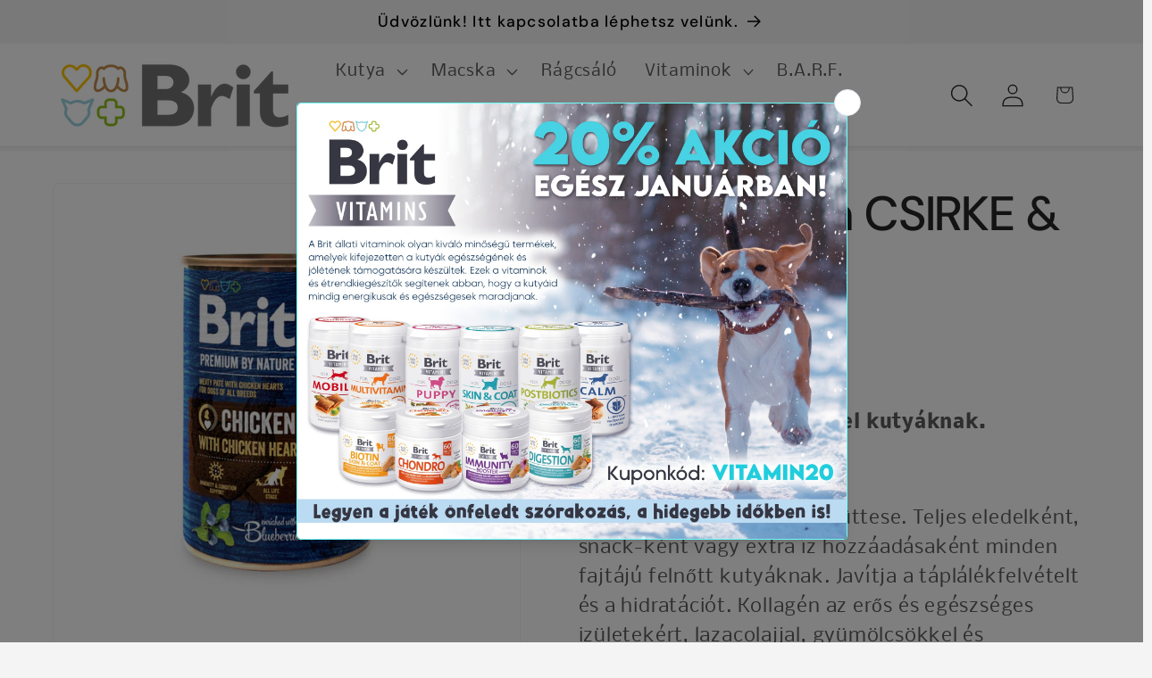

--- FILE ---
content_type: text/html; charset=utf-8
request_url: https://brit.hu/products/brit-premium-br-csirke-csirkesziv
body_size: 31350
content:
<!doctype html>
<html class="js" lang="hu">
  <head>
    <meta charset="utf-8">
    <meta http-equiv="X-UA-Compatible" content="IE=edge">
    <meta name="viewport" content="width=device-width,initial-scale=1">
    <meta name="theme-color" content="">
    <link rel="canonical" href="http://kennelklub.hu/products/brit-premium-br-csirke-csirkesziv"><link rel="preconnect" href="https://fonts.shopifycdn.com" crossorigin><title>
      Brit Premium CSIRKE &amp; CSIRKESZÍV
 &ndash; Brit Állateledel Webáruház</title>

    
      <meta name="description" content="Húspástétom csirkeszívvel kutyáknak. 800 g A granulátumok ideális együttese. Teljes eledelként, snack-ként vagy extra íz hozzáadásaként minden fajtájú felnőtt kutyáknak. Javítja a táplálékfelvételt és a hidratációt. Kollagén az erős és egészséges izületekért, lazacolajjal, gyümölcsökkel és gyógynövényekkel.   Kiváló em">
    

    

<meta property="og:site_name" content="Brit Állateledel Webáruház">
<meta property="og:url" content="http://kennelklub.hu/products/brit-premium-br-csirke-csirkesziv">
<meta property="og:title" content="Brit Premium CSIRKE &amp; CSIRKESZÍV">
<meta property="og:type" content="product">
<meta property="og:description" content="Húspástétom csirkeszívvel kutyáknak. 800 g A granulátumok ideális együttese. Teljes eledelként, snack-ként vagy extra íz hozzáadásaként minden fajtájú felnőtt kutyáknak. Javítja a táplálékfelvételt és a hidratációt. Kollagén az erős és egészséges izületekért, lazacolajjal, gyümölcsökkel és gyógynövényekkel.   Kiváló em"><meta property="og:image" content="http://brit.hu/cdn/shop/products/400g_CHICKEN.jpg?v=1593551256">
  <meta property="og:image:secure_url" content="https://brit.hu/cdn/shop/products/400g_CHICKEN.jpg?v=1593551256">
  <meta property="og:image:width" content="3000">
  <meta property="og:image:height" content="3000"><meta property="og:price:amount" content="1.079">
  <meta property="og:price:currency" content="HUF"><meta name="twitter:card" content="summary_large_image">
<meta name="twitter:title" content="Brit Premium CSIRKE &amp; CSIRKESZÍV">
<meta name="twitter:description" content="Húspástétom csirkeszívvel kutyáknak. 800 g A granulátumok ideális együttese. Teljes eledelként, snack-ként vagy extra íz hozzáadásaként minden fajtájú felnőtt kutyáknak. Javítja a táplálékfelvételt és a hidratációt. Kollagén az erős és egészséges izületekért, lazacolajjal, gyümölcsökkel és gyógynövényekkel.   Kiváló em">


    <script src="//brit.hu/cdn/shop/t/4/assets/constants.js?v=132983761750457495441743495652" defer="defer"></script>
    <script src="//brit.hu/cdn/shop/t/4/assets/pubsub.js?v=25310214064522200911743495653" defer="defer"></script>
    <script src="//brit.hu/cdn/shop/t/4/assets/global.js?v=184345515105158409801743495652" defer="defer"></script>
    <script src="//brit.hu/cdn/shop/t/4/assets/details-disclosure.js?v=13653116266235556501743495652" defer="defer"></script>
    <script src="//brit.hu/cdn/shop/t/4/assets/details-modal.js?v=25581673532751508451743495652" defer="defer"></script>
    <script src="//brit.hu/cdn/shop/t/4/assets/search-form.js?v=133129549252120666541743495653" defer="defer"></script><script src="//brit.hu/cdn/shop/t/4/assets/animations.js?v=88693664871331136111743495651" defer="defer"></script><script>window.performance && window.performance.mark && window.performance.mark('shopify.content_for_header.start');</script><meta id="shopify-digital-wallet" name="shopify-digital-wallet" content="/39752007836/digital_wallets/dialog">
<meta name="shopify-checkout-api-token" content="3dea37918835964953de1b039321a60f">
<link rel="alternate" type="application/json+oembed" href="http://kennelklub.hu/products/brit-premium-br-csirke-csirkesziv.oembed">
<script async="async" src="/checkouts/internal/preloads.js?locale=hu-HU"></script>
<link rel="preconnect" href="https://shop.app" crossorigin="anonymous">
<script async="async" src="https://shop.app/checkouts/internal/preloads.js?locale=hu-HU&shop_id=39752007836" crossorigin="anonymous"></script>
<script id="apple-pay-shop-capabilities" type="application/json">{"shopId":39752007836,"countryCode":"HU","currencyCode":"HUF","merchantCapabilities":["supports3DS"],"merchantId":"gid:\/\/shopify\/Shop\/39752007836","merchantName":"Brit Állateledel Webáruház","requiredBillingContactFields":["postalAddress","email","phone"],"requiredShippingContactFields":["postalAddress","email","phone"],"shippingType":"shipping","supportedNetworks":["visa","masterCard","amex"],"total":{"type":"pending","label":"Brit Állateledel Webáruház","amount":"1.00"},"shopifyPaymentsEnabled":true,"supportsSubscriptions":true}</script>
<script id="shopify-features" type="application/json">{"accessToken":"3dea37918835964953de1b039321a60f","betas":["rich-media-storefront-analytics"],"domain":"brit.hu","predictiveSearch":true,"shopId":39752007836,"locale":"hu"}</script>
<script>var Shopify = Shopify || {};
Shopify.shop = "brit-allateledel.myshopify.com";
Shopify.locale = "hu";
Shopify.currency = {"active":"HUF","rate":"1.0"};
Shopify.country = "HU";
Shopify.theme = {"name":"Trade","id":179204489543,"schema_name":"Trade","schema_version":"15.3.0","theme_store_id":2699,"role":"main"};
Shopify.theme.handle = "null";
Shopify.theme.style = {"id":null,"handle":null};
Shopify.cdnHost = "brit.hu/cdn";
Shopify.routes = Shopify.routes || {};
Shopify.routes.root = "/";</script>
<script type="module">!function(o){(o.Shopify=o.Shopify||{}).modules=!0}(window);</script>
<script>!function(o){function n(){var o=[];function n(){o.push(Array.prototype.slice.apply(arguments))}return n.q=o,n}var t=o.Shopify=o.Shopify||{};t.loadFeatures=n(),t.autoloadFeatures=n()}(window);</script>
<script>
  window.ShopifyPay = window.ShopifyPay || {};
  window.ShopifyPay.apiHost = "shop.app\/pay";
  window.ShopifyPay.redirectState = null;
</script>
<script id="shop-js-analytics" type="application/json">{"pageType":"product"}</script>
<script defer="defer" async type="module" src="//brit.hu/cdn/shopifycloud/shop-js/modules/v2/client.init-shop-cart-sync_DjpRhebz.hu.esm.js"></script>
<script defer="defer" async type="module" src="//brit.hu/cdn/shopifycloud/shop-js/modules/v2/chunk.common_CmNsq_FX.esm.js"></script>
<script type="module">
  await import("//brit.hu/cdn/shopifycloud/shop-js/modules/v2/client.init-shop-cart-sync_DjpRhebz.hu.esm.js");
await import("//brit.hu/cdn/shopifycloud/shop-js/modules/v2/chunk.common_CmNsq_FX.esm.js");

  window.Shopify.SignInWithShop?.initShopCartSync?.({"fedCMEnabled":true,"windoidEnabled":true});

</script>
<script>
  window.Shopify = window.Shopify || {};
  if (!window.Shopify.featureAssets) window.Shopify.featureAssets = {};
  window.Shopify.featureAssets['shop-js'] = {"shop-cart-sync":["modules/v2/client.shop-cart-sync_DUjv7WHH.hu.esm.js","modules/v2/chunk.common_CmNsq_FX.esm.js"],"init-fed-cm":["modules/v2/client.init-fed-cm_DR42lBUM.hu.esm.js","modules/v2/chunk.common_CmNsq_FX.esm.js"],"shop-button":["modules/v2/client.shop-button_Cg5BFa_W.hu.esm.js","modules/v2/chunk.common_CmNsq_FX.esm.js"],"init-windoid":["modules/v2/client.init-windoid_C7HOphNK.hu.esm.js","modules/v2/chunk.common_CmNsq_FX.esm.js"],"shop-cash-offers":["modules/v2/client.shop-cash-offers_DB2mOEJH.hu.esm.js","modules/v2/chunk.common_CmNsq_FX.esm.js","modules/v2/chunk.modal_Dr1CVCYb.esm.js"],"shop-toast-manager":["modules/v2/client.shop-toast-manager_DlDTSnAG.hu.esm.js","modules/v2/chunk.common_CmNsq_FX.esm.js"],"init-shop-email-lookup-coordinator":["modules/v2/client.init-shop-email-lookup-coordinator_o_AGXmJx.hu.esm.js","modules/v2/chunk.common_CmNsq_FX.esm.js"],"pay-button":["modules/v2/client.pay-button_DtXiukU4.hu.esm.js","modules/v2/chunk.common_CmNsq_FX.esm.js"],"avatar":["modules/v2/client.avatar_BTnouDA3.hu.esm.js"],"init-shop-cart-sync":["modules/v2/client.init-shop-cart-sync_DjpRhebz.hu.esm.js","modules/v2/chunk.common_CmNsq_FX.esm.js"],"shop-login-button":["modules/v2/client.shop-login-button_DS51jLc1.hu.esm.js","modules/v2/chunk.common_CmNsq_FX.esm.js","modules/v2/chunk.modal_Dr1CVCYb.esm.js"],"init-customer-accounts-sign-up":["modules/v2/client.init-customer-accounts-sign-up_tYcoykYs.hu.esm.js","modules/v2/client.shop-login-button_DS51jLc1.hu.esm.js","modules/v2/chunk.common_CmNsq_FX.esm.js","modules/v2/chunk.modal_Dr1CVCYb.esm.js"],"init-shop-for-new-customer-accounts":["modules/v2/client.init-shop-for-new-customer-accounts_CzZc8uAB.hu.esm.js","modules/v2/client.shop-login-button_DS51jLc1.hu.esm.js","modules/v2/chunk.common_CmNsq_FX.esm.js","modules/v2/chunk.modal_Dr1CVCYb.esm.js"],"init-customer-accounts":["modules/v2/client.init-customer-accounts_D3tEHmHv.hu.esm.js","modules/v2/client.shop-login-button_DS51jLc1.hu.esm.js","modules/v2/chunk.common_CmNsq_FX.esm.js","modules/v2/chunk.modal_Dr1CVCYb.esm.js"],"shop-follow-button":["modules/v2/client.shop-follow-button_YOr5pvx1.hu.esm.js","modules/v2/chunk.common_CmNsq_FX.esm.js","modules/v2/chunk.modal_Dr1CVCYb.esm.js"],"lead-capture":["modules/v2/client.lead-capture_C4bGToxR.hu.esm.js","modules/v2/chunk.common_CmNsq_FX.esm.js","modules/v2/chunk.modal_Dr1CVCYb.esm.js"],"checkout-modal":["modules/v2/client.checkout-modal_DdSt4xGP.hu.esm.js","modules/v2/chunk.common_CmNsq_FX.esm.js","modules/v2/chunk.modal_Dr1CVCYb.esm.js"],"shop-login":["modules/v2/client.shop-login_HaCehpYW.hu.esm.js","modules/v2/chunk.common_CmNsq_FX.esm.js","modules/v2/chunk.modal_Dr1CVCYb.esm.js"],"payment-terms":["modules/v2/client.payment-terms_BcTnGPV3.hu.esm.js","modules/v2/chunk.common_CmNsq_FX.esm.js","modules/v2/chunk.modal_Dr1CVCYb.esm.js"]};
</script>
<script>(function() {
  var isLoaded = false;
  function asyncLoad() {
    if (isLoaded) return;
    isLoaded = true;
    var urls = ["https:\/\/script.pop-convert.com\/new-micro\/production.pc.min.js?unique_id=brit-allateledel.myshopify.com\u0026shop=brit-allateledel.myshopify.com","https:\/\/cdn.s3.pop-convert.com\/pcjs.production.min.js?unique_id=brit-allateledel.myshopify.com\u0026shop=brit-allateledel.myshopify.com"];
    for (var i = 0; i < urls.length; i++) {
      var s = document.createElement('script');
      s.type = 'text/javascript';
      s.async = true;
      s.src = urls[i];
      var x = document.getElementsByTagName('script')[0];
      x.parentNode.insertBefore(s, x);
    }
  };
  if(window.attachEvent) {
    window.attachEvent('onload', asyncLoad);
  } else {
    window.addEventListener('load', asyncLoad, false);
  }
})();</script>
<script id="__st">var __st={"a":39752007836,"offset":3600,"reqid":"f19e5a6c-18d8-4930-839a-06a5c58ab2f7-1769031613","pageurl":"brit.hu\/products\/brit-premium-br-csirke-csirkesziv","u":"7e78a7cf668d","p":"product","rtyp":"product","rid":5339294597276};</script>
<script>window.ShopifyPaypalV4VisibilityTracking = true;</script>
<script id="captcha-bootstrap">!function(){'use strict';const t='contact',e='account',n='new_comment',o=[[t,t],['blogs',n],['comments',n],[t,'customer']],c=[[e,'customer_login'],[e,'guest_login'],[e,'recover_customer_password'],[e,'create_customer']],r=t=>t.map((([t,e])=>`form[action*='/${t}']:not([data-nocaptcha='true']) input[name='form_type'][value='${e}']`)).join(','),a=t=>()=>t?[...document.querySelectorAll(t)].map((t=>t.form)):[];function s(){const t=[...o],e=r(t);return a(e)}const i='password',u='form_key',d=['recaptcha-v3-token','g-recaptcha-response','h-captcha-response',i],f=()=>{try{return window.sessionStorage}catch{return}},m='__shopify_v',_=t=>t.elements[u];function p(t,e,n=!1){try{const o=window.sessionStorage,c=JSON.parse(o.getItem(e)),{data:r}=function(t){const{data:e,action:n}=t;return t[m]||n?{data:e,action:n}:{data:t,action:n}}(c);for(const[e,n]of Object.entries(r))t.elements[e]&&(t.elements[e].value=n);n&&o.removeItem(e)}catch(o){console.error('form repopulation failed',{error:o})}}const l='form_type',E='cptcha';function T(t){t.dataset[E]=!0}const w=window,h=w.document,L='Shopify',v='ce_forms',y='captcha';let A=!1;((t,e)=>{const n=(g='f06e6c50-85a8-45c8-87d0-21a2b65856fe',I='https://cdn.shopify.com/shopifycloud/storefront-forms-hcaptcha/ce_storefront_forms_captcha_hcaptcha.v1.5.2.iife.js',D={infoText:'hCaptcha által védett',privacyText:'Adatvédelem',termsText:'Használati feltételek'},(t,e,n)=>{const o=w[L][v],c=o.bindForm;if(c)return c(t,g,e,D).then(n);var r;o.q.push([[t,g,e,D],n]),r=I,A||(h.body.append(Object.assign(h.createElement('script'),{id:'captcha-provider',async:!0,src:r})),A=!0)});var g,I,D;w[L]=w[L]||{},w[L][v]=w[L][v]||{},w[L][v].q=[],w[L][y]=w[L][y]||{},w[L][y].protect=function(t,e){n(t,void 0,e),T(t)},Object.freeze(w[L][y]),function(t,e,n,w,h,L){const[v,y,A,g]=function(t,e,n){const i=e?o:[],u=t?c:[],d=[...i,...u],f=r(d),m=r(i),_=r(d.filter((([t,e])=>n.includes(e))));return[a(f),a(m),a(_),s()]}(w,h,L),I=t=>{const e=t.target;return e instanceof HTMLFormElement?e:e&&e.form},D=t=>v().includes(t);t.addEventListener('submit',(t=>{const e=I(t);if(!e)return;const n=D(e)&&!e.dataset.hcaptchaBound&&!e.dataset.recaptchaBound,o=_(e),c=g().includes(e)&&(!o||!o.value);(n||c)&&t.preventDefault(),c&&!n&&(function(t){try{if(!f())return;!function(t){const e=f();if(!e)return;const n=_(t);if(!n)return;const o=n.value;o&&e.removeItem(o)}(t);const e=Array.from(Array(32),(()=>Math.random().toString(36)[2])).join('');!function(t,e){_(t)||t.append(Object.assign(document.createElement('input'),{type:'hidden',name:u})),t.elements[u].value=e}(t,e),function(t,e){const n=f();if(!n)return;const o=[...t.querySelectorAll(`input[type='${i}']`)].map((({name:t})=>t)),c=[...d,...o],r={};for(const[a,s]of new FormData(t).entries())c.includes(a)||(r[a]=s);n.setItem(e,JSON.stringify({[m]:1,action:t.action,data:r}))}(t,e)}catch(e){console.error('failed to persist form',e)}}(e),e.submit())}));const S=(t,e)=>{t&&!t.dataset[E]&&(n(t,e.some((e=>e===t))),T(t))};for(const o of['focusin','change'])t.addEventListener(o,(t=>{const e=I(t);D(e)&&S(e,y())}));const B=e.get('form_key'),M=e.get(l),P=B&&M;t.addEventListener('DOMContentLoaded',(()=>{const t=y();if(P)for(const e of t)e.elements[l].value===M&&p(e,B);[...new Set([...A(),...v().filter((t=>'true'===t.dataset.shopifyCaptcha))])].forEach((e=>S(e,t)))}))}(h,new URLSearchParams(w.location.search),n,t,e,['guest_login'])})(!0,!0)}();</script>
<script integrity="sha256-4kQ18oKyAcykRKYeNunJcIwy7WH5gtpwJnB7kiuLZ1E=" data-source-attribution="shopify.loadfeatures" defer="defer" src="//brit.hu/cdn/shopifycloud/storefront/assets/storefront/load_feature-a0a9edcb.js" crossorigin="anonymous"></script>
<script crossorigin="anonymous" defer="defer" src="//brit.hu/cdn/shopifycloud/storefront/assets/shopify_pay/storefront-65b4c6d7.js?v=20250812"></script>
<script data-source-attribution="shopify.dynamic_checkout.dynamic.init">var Shopify=Shopify||{};Shopify.PaymentButton=Shopify.PaymentButton||{isStorefrontPortableWallets:!0,init:function(){window.Shopify.PaymentButton.init=function(){};var t=document.createElement("script");t.src="https://brit.hu/cdn/shopifycloud/portable-wallets/latest/portable-wallets.hu.js",t.type="module",document.head.appendChild(t)}};
</script>
<script data-source-attribution="shopify.dynamic_checkout.buyer_consent">
  function portableWalletsHideBuyerConsent(e){var t=document.getElementById("shopify-buyer-consent"),n=document.getElementById("shopify-subscription-policy-button");t&&n&&(t.classList.add("hidden"),t.setAttribute("aria-hidden","true"),n.removeEventListener("click",e))}function portableWalletsShowBuyerConsent(e){var t=document.getElementById("shopify-buyer-consent"),n=document.getElementById("shopify-subscription-policy-button");t&&n&&(t.classList.remove("hidden"),t.removeAttribute("aria-hidden"),n.addEventListener("click",e))}window.Shopify?.PaymentButton&&(window.Shopify.PaymentButton.hideBuyerConsent=portableWalletsHideBuyerConsent,window.Shopify.PaymentButton.showBuyerConsent=portableWalletsShowBuyerConsent);
</script>
<script data-source-attribution="shopify.dynamic_checkout.cart.bootstrap">document.addEventListener("DOMContentLoaded",(function(){function t(){return document.querySelector("shopify-accelerated-checkout-cart, shopify-accelerated-checkout")}if(t())Shopify.PaymentButton.init();else{new MutationObserver((function(e,n){t()&&(Shopify.PaymentButton.init(),n.disconnect())})).observe(document.body,{childList:!0,subtree:!0})}}));
</script>
<link id="shopify-accelerated-checkout-styles" rel="stylesheet" media="screen" href="https://brit.hu/cdn/shopifycloud/portable-wallets/latest/accelerated-checkout-backwards-compat.css" crossorigin="anonymous">
<style id="shopify-accelerated-checkout-cart">
        #shopify-buyer-consent {
  margin-top: 1em;
  display: inline-block;
  width: 100%;
}

#shopify-buyer-consent.hidden {
  display: none;
}

#shopify-subscription-policy-button {
  background: none;
  border: none;
  padding: 0;
  text-decoration: underline;
  font-size: inherit;
  cursor: pointer;
}

#shopify-subscription-policy-button::before {
  box-shadow: none;
}

      </style>
<script id="sections-script" data-sections="header" defer="defer" src="//brit.hu/cdn/shop/t/4/compiled_assets/scripts.js?v=963"></script>
<script>window.performance && window.performance.mark && window.performance.mark('shopify.content_for_header.end');</script>


    <style data-shopify>
      @font-face {
  font-family: Nobile;
  font-weight: 400;
  font-style: normal;
  font-display: swap;
  src: url("//brit.hu/cdn/fonts/nobile/nobile_n4.e4f66f1bf1437f0f15801a2c0daa3d4a2d3adb80.woff2") format("woff2"),
       url("//brit.hu/cdn/fonts/nobile/nobile_n4.bdae5cbd325f93d6999e0f307ca0db83ca564090.woff") format("woff");
}

      @font-face {
  font-family: Nobile;
  font-weight: 700;
  font-style: normal;
  font-display: swap;
  src: url("//brit.hu/cdn/fonts/nobile/nobile_n7.d042da54de418b1ce61449148dea49b55ce64a16.woff2") format("woff2"),
       url("//brit.hu/cdn/fonts/nobile/nobile_n7.f0159a65be5ed9b4aa239aad17e5fd239163b83c.woff") format("woff");
}

      @font-face {
  font-family: Nobile;
  font-weight: 400;
  font-style: italic;
  font-display: swap;
  src: url("//brit.hu/cdn/fonts/nobile/nobile_i4.a2ebcbedbd4a3fad4bc6a19cd85f287815579152.woff2") format("woff2"),
       url("//brit.hu/cdn/fonts/nobile/nobile_i4.4564535600d49ceb9d807b1742b0f827a9e775d0.woff") format("woff");
}

      @font-face {
  font-family: Nobile;
  font-weight: 700;
  font-style: italic;
  font-display: swap;
  src: url("//brit.hu/cdn/fonts/nobile/nobile_i7.8a5cf4109cb886ed1edbbdf9e84fd346f4edde71.woff2") format("woff2"),
       url("//brit.hu/cdn/fonts/nobile/nobile_i7.d7d246c8d79a8448088f911b9473d02ee2694789.woff") format("woff");
}

      @font-face {
  font-family: "DM Sans";
  font-weight: 500;
  font-style: normal;
  font-display: swap;
  src: url("//brit.hu/cdn/fonts/dm_sans/dmsans_n5.8a0f1984c77eb7186ceb87c4da2173ff65eb012e.woff2") format("woff2"),
       url("//brit.hu/cdn/fonts/dm_sans/dmsans_n5.9ad2e755a89e15b3d6c53259daad5fc9609888e6.woff") format("woff");
}


      
        :root,
        .color-scheme-1 {
          --color-background: 244,244,244;
        
          --gradient-background: #f4f4f4;
        

        

        --color-foreground: 0,0,0;
        --color-background-contrast: 180,180,180;
        --color-shadow: 0,17,40;
        --color-button: 183,172,162;
        --color-button-text: 38,38,38;
        --color-secondary-button: 244,244,244;
        --color-secondary-button-text: 0,17,40;
        --color-link: 0,17,40;
        --color-badge-foreground: 0,0,0;
        --color-badge-background: 244,244,244;
        --color-badge-border: 0,0,0;
        --payment-terms-background-color: rgb(244 244 244);
      }
      
        
        .color-scheme-2 {
          --color-background: 255,255,255;
        
          --gradient-background: #ffffff;
        

        

        --color-foreground: 38,38,38;
        --color-background-contrast: 191,191,191;
        --color-shadow: 0,17,40;
        --color-button: 121,112,104;
        --color-button-text: 255,255,255;
        --color-secondary-button: 255,255,255;
        --color-secondary-button-text: 121,117,114;
        --color-link: 121,117,114;
        --color-badge-foreground: 38,38,38;
        --color-badge-background: 255,255,255;
        --color-badge-border: 38,38,38;
        --payment-terms-background-color: rgb(255 255 255);
      }
      
        
        .color-scheme-3 {
          --color-background: 194,183,172;
        
          --gradient-background: #c2b7ac;
        

        

        --color-foreground: 38,38,38;
        --color-background-contrast: 137,119,101;
        --color-shadow: 0,17,40;
        --color-button: 253,253,253;
        --color-button-text: 38,38,38;
        --color-secondary-button: 194,183,172;
        --color-secondary-button-text: 84,72,60;
        --color-link: 84,72,60;
        --color-badge-foreground: 38,38,38;
        --color-badge-background: 194,183,172;
        --color-badge-border: 38,38,38;
        --payment-terms-background-color: rgb(194 183 172);
      }
      
        
        .color-scheme-4 {
          --color-background: 28,34,40;
        
          --gradient-background: #1c2228;
        

        

        --color-foreground: 255,255,255;
        --color-background-contrast: 39,47,55;
        --color-shadow: 0,17,40;
        --color-button: 255,255,255;
        --color-button-text: 0,17,40;
        --color-secondary-button: 28,34,40;
        --color-secondary-button-text: 255,255,255;
        --color-link: 255,255,255;
        --color-badge-foreground: 255,255,255;
        --color-badge-background: 28,34,40;
        --color-badge-border: 255,255,255;
        --payment-terms-background-color: rgb(28 34 40);
      }
      
        
        .color-scheme-5 {
          --color-background: 50,56,65;
        
          --gradient-background: #323841;
        

        

        --color-foreground: 255,255,255;
        --color-background-contrast: 61,68,79;
        --color-shadow: 0,17,40;
        --color-button: 183,172,162;
        --color-button-text: 38,38,38;
        --color-secondary-button: 50,56,65;
        --color-secondary-button-text: 255,255,255;
        --color-link: 255,255,255;
        --color-badge-foreground: 255,255,255;
        --color-badge-background: 50,56,65;
        --color-badge-border: 255,255,255;
        --payment-terms-background-color: rgb(50 56 65);
      }
      

      body, .color-scheme-1, .color-scheme-2, .color-scheme-3, .color-scheme-4, .color-scheme-5 {
        color: rgba(var(--color-foreground), 0.75);
        background-color: rgb(var(--color-background));
      }

      :root {
        --font-body-family: Nobile, sans-serif;
        --font-body-style: normal;
        --font-body-weight: 400;
        --font-body-weight-bold: 700;

        --font-heading-family: "DM Sans", sans-serif;
        --font-heading-style: normal;
        --font-heading-weight: 500;

        --font-body-scale: 1.3;
        --font-heading-scale: 1.0384615384615385;

        --media-padding: px;
        --media-border-opacity: 0.05;
        --media-border-width: 1px;
        --media-radius: 8px;
        --media-shadow-opacity: 0.0;
        --media-shadow-horizontal-offset: 0px;
        --media-shadow-vertical-offset: 4px;
        --media-shadow-blur-radius: 5px;
        --media-shadow-visible: 0;

        --page-width: 120rem;
        --page-width-margin: 0rem;

        --product-card-image-padding: 1.2rem;
        --product-card-corner-radius: 0.8rem;
        --product-card-text-alignment: left;
        --product-card-border-width: 0.0rem;
        --product-card-border-opacity: 0.1;
        --product-card-shadow-opacity: 0.0;
        --product-card-shadow-visible: 0;
        --product-card-shadow-horizontal-offset: 0.0rem;
        --product-card-shadow-vertical-offset: 0.4rem;
        --product-card-shadow-blur-radius: 0.5rem;

        --collection-card-image-padding: 0.0rem;
        --collection-card-corner-radius: 0.8rem;
        --collection-card-text-alignment: left;
        --collection-card-border-width: 0.0rem;
        --collection-card-border-opacity: 0.1;
        --collection-card-shadow-opacity: 0.0;
        --collection-card-shadow-visible: 0;
        --collection-card-shadow-horizontal-offset: 0.0rem;
        --collection-card-shadow-vertical-offset: 0.4rem;
        --collection-card-shadow-blur-radius: 0.5rem;

        --blog-card-image-padding: 0.0rem;
        --blog-card-corner-radius: 0.8rem;
        --blog-card-text-alignment: left;
        --blog-card-border-width: 0.0rem;
        --blog-card-border-opacity: 0.1;
        --blog-card-shadow-opacity: 0.0;
        --blog-card-shadow-visible: 0;
        --blog-card-shadow-horizontal-offset: 0.0rem;
        --blog-card-shadow-vertical-offset: 0.4rem;
        --blog-card-shadow-blur-radius: 0.5rem;

        --badge-corner-radius: 4.0rem;

        --popup-border-width: 1px;
        --popup-border-opacity: 0.1;
        --popup-corner-radius: 8px;
        --popup-shadow-opacity: 0.05;
        --popup-shadow-horizontal-offset: 0px;
        --popup-shadow-vertical-offset: 4px;
        --popup-shadow-blur-radius: 5px;

        --drawer-border-width: 1px;
        --drawer-border-opacity: 0.1;
        --drawer-shadow-opacity: 0.0;
        --drawer-shadow-horizontal-offset: 0px;
        --drawer-shadow-vertical-offset: 4px;
        --drawer-shadow-blur-radius: 5px;

        --spacing-sections-desktop: 0px;
        --spacing-sections-mobile: 0px;

        --grid-desktop-vertical-spacing: 12px;
        --grid-desktop-horizontal-spacing: 12px;
        --grid-mobile-vertical-spacing: 6px;
        --grid-mobile-horizontal-spacing: 6px;

        --text-boxes-border-opacity: 0.1;
        --text-boxes-border-width: 0px;
        --text-boxes-radius: 8px;
        --text-boxes-shadow-opacity: 0.0;
        --text-boxes-shadow-visible: 0;
        --text-boxes-shadow-horizontal-offset: 0px;
        --text-boxes-shadow-vertical-offset: 4px;
        --text-boxes-shadow-blur-radius: 5px;

        --buttons-radius: 40px;
        --buttons-radius-outset: 41px;
        --buttons-border-width: 1px;
        --buttons-border-opacity: 1.0;
        --buttons-shadow-opacity: 0.7;
        --buttons-shadow-visible: 1;
        --buttons-shadow-horizontal-offset: 0px;
        --buttons-shadow-vertical-offset: 4px;
        --buttons-shadow-blur-radius: 5px;
        --buttons-border-offset: 0.3px;

        --inputs-radius: 6px;
        --inputs-border-width: 1px;
        --inputs-border-opacity: 0.55;
        --inputs-shadow-opacity: 0.0;
        --inputs-shadow-horizontal-offset: 0px;
        --inputs-margin-offset: 0px;
        --inputs-shadow-vertical-offset: 4px;
        --inputs-shadow-blur-radius: 5px;
        --inputs-radius-outset: 7px;

        --variant-pills-radius: 40px;
        --variant-pills-border-width: 1px;
        --variant-pills-border-opacity: 0.55;
        --variant-pills-shadow-opacity: 0.0;
        --variant-pills-shadow-horizontal-offset: 0px;
        --variant-pills-shadow-vertical-offset: 4px;
        --variant-pills-shadow-blur-radius: 5px;
      }

      *,
      *::before,
      *::after {
        box-sizing: inherit;
      }

      html {
        box-sizing: border-box;
        font-size: calc(var(--font-body-scale) * 62.5%);
        height: 100%;
      }

      body {
        display: grid;
        grid-template-rows: auto auto 1fr auto;
        grid-template-columns: 100%;
        min-height: 100%;
        margin: 0;
        font-size: 1.5rem;
        letter-spacing: 0.06rem;
        line-height: calc(1 + 0.8 / var(--font-body-scale));
        font-family: var(--font-body-family);
        font-style: var(--font-body-style);
        font-weight: var(--font-body-weight);
      }

      @media screen and (min-width: 750px) {
        body {
          font-size: 1.6rem;
        }
      }
    </style>

    <link href="//brit.hu/cdn/shop/t/4/assets/base.css?v=159841507637079171801743495651" rel="stylesheet" type="text/css" media="all" />
    <link rel="stylesheet" href="//brit.hu/cdn/shop/t/4/assets/component-cart-items.css?v=123238115697927560811743495651" media="print" onload="this.media='all'">
      <link rel="preload" as="font" href="//brit.hu/cdn/fonts/nobile/nobile_n4.e4f66f1bf1437f0f15801a2c0daa3d4a2d3adb80.woff2" type="font/woff2" crossorigin>
      

      <link rel="preload" as="font" href="//brit.hu/cdn/fonts/dm_sans/dmsans_n5.8a0f1984c77eb7186ceb87c4da2173ff65eb012e.woff2" type="font/woff2" crossorigin>
      
<link
        rel="stylesheet"
        href="//brit.hu/cdn/shop/t/4/assets/component-predictive-search.css?v=118923337488134913561743495652"
        media="print"
        onload="this.media='all'"
      ><script>
      if (Shopify.designMode) {
        document.documentElement.classList.add('shopify-design-mode');
      }
    </script>
  <link href="https://monorail-edge.shopifysvc.com" rel="dns-prefetch">
<script>(function(){if ("sendBeacon" in navigator && "performance" in window) {try {var session_token_from_headers = performance.getEntriesByType('navigation')[0].serverTiming.find(x => x.name == '_s').description;} catch {var session_token_from_headers = undefined;}var session_cookie_matches = document.cookie.match(/_shopify_s=([^;]*)/);var session_token_from_cookie = session_cookie_matches && session_cookie_matches.length === 2 ? session_cookie_matches[1] : "";var session_token = session_token_from_headers || session_token_from_cookie || "";function handle_abandonment_event(e) {var entries = performance.getEntries().filter(function(entry) {return /monorail-edge.shopifysvc.com/.test(entry.name);});if (!window.abandonment_tracked && entries.length === 0) {window.abandonment_tracked = true;var currentMs = Date.now();var navigation_start = performance.timing.navigationStart;var payload = {shop_id: 39752007836,url: window.location.href,navigation_start,duration: currentMs - navigation_start,session_token,page_type: "product"};window.navigator.sendBeacon("https://monorail-edge.shopifysvc.com/v1/produce", JSON.stringify({schema_id: "online_store_buyer_site_abandonment/1.1",payload: payload,metadata: {event_created_at_ms: currentMs,event_sent_at_ms: currentMs}}));}}window.addEventListener('pagehide', handle_abandonment_event);}}());</script>
<script id="web-pixels-manager-setup">(function e(e,d,r,n,o){if(void 0===o&&(o={}),!Boolean(null===(a=null===(i=window.Shopify)||void 0===i?void 0:i.analytics)||void 0===a?void 0:a.replayQueue)){var i,a;window.Shopify=window.Shopify||{};var t=window.Shopify;t.analytics=t.analytics||{};var s=t.analytics;s.replayQueue=[],s.publish=function(e,d,r){return s.replayQueue.push([e,d,r]),!0};try{self.performance.mark("wpm:start")}catch(e){}var l=function(){var e={modern:/Edge?\/(1{2}[4-9]|1[2-9]\d|[2-9]\d{2}|\d{4,})\.\d+(\.\d+|)|Firefox\/(1{2}[4-9]|1[2-9]\d|[2-9]\d{2}|\d{4,})\.\d+(\.\d+|)|Chrom(ium|e)\/(9{2}|\d{3,})\.\d+(\.\d+|)|(Maci|X1{2}).+ Version\/(15\.\d+|(1[6-9]|[2-9]\d|\d{3,})\.\d+)([,.]\d+|)( \(\w+\)|)( Mobile\/\w+|) Safari\/|Chrome.+OPR\/(9{2}|\d{3,})\.\d+\.\d+|(CPU[ +]OS|iPhone[ +]OS|CPU[ +]iPhone|CPU IPhone OS|CPU iPad OS)[ +]+(15[._]\d+|(1[6-9]|[2-9]\d|\d{3,})[._]\d+)([._]\d+|)|Android:?[ /-](13[3-9]|1[4-9]\d|[2-9]\d{2}|\d{4,})(\.\d+|)(\.\d+|)|Android.+Firefox\/(13[5-9]|1[4-9]\d|[2-9]\d{2}|\d{4,})\.\d+(\.\d+|)|Android.+Chrom(ium|e)\/(13[3-9]|1[4-9]\d|[2-9]\d{2}|\d{4,})\.\d+(\.\d+|)|SamsungBrowser\/([2-9]\d|\d{3,})\.\d+/,legacy:/Edge?\/(1[6-9]|[2-9]\d|\d{3,})\.\d+(\.\d+|)|Firefox\/(5[4-9]|[6-9]\d|\d{3,})\.\d+(\.\d+|)|Chrom(ium|e)\/(5[1-9]|[6-9]\d|\d{3,})\.\d+(\.\d+|)([\d.]+$|.*Safari\/(?![\d.]+ Edge\/[\d.]+$))|(Maci|X1{2}).+ Version\/(10\.\d+|(1[1-9]|[2-9]\d|\d{3,})\.\d+)([,.]\d+|)( \(\w+\)|)( Mobile\/\w+|) Safari\/|Chrome.+OPR\/(3[89]|[4-9]\d|\d{3,})\.\d+\.\d+|(CPU[ +]OS|iPhone[ +]OS|CPU[ +]iPhone|CPU IPhone OS|CPU iPad OS)[ +]+(10[._]\d+|(1[1-9]|[2-9]\d|\d{3,})[._]\d+)([._]\d+|)|Android:?[ /-](13[3-9]|1[4-9]\d|[2-9]\d{2}|\d{4,})(\.\d+|)(\.\d+|)|Mobile Safari.+OPR\/([89]\d|\d{3,})\.\d+\.\d+|Android.+Firefox\/(13[5-9]|1[4-9]\d|[2-9]\d{2}|\d{4,})\.\d+(\.\d+|)|Android.+Chrom(ium|e)\/(13[3-9]|1[4-9]\d|[2-9]\d{2}|\d{4,})\.\d+(\.\d+|)|Android.+(UC? ?Browser|UCWEB|U3)[ /]?(15\.([5-9]|\d{2,})|(1[6-9]|[2-9]\d|\d{3,})\.\d+)\.\d+|SamsungBrowser\/(5\.\d+|([6-9]|\d{2,})\.\d+)|Android.+MQ{2}Browser\/(14(\.(9|\d{2,})|)|(1[5-9]|[2-9]\d|\d{3,})(\.\d+|))(\.\d+|)|K[Aa][Ii]OS\/(3\.\d+|([4-9]|\d{2,})\.\d+)(\.\d+|)/},d=e.modern,r=e.legacy,n=navigator.userAgent;return n.match(d)?"modern":n.match(r)?"legacy":"unknown"}(),u="modern"===l?"modern":"legacy",c=(null!=n?n:{modern:"",legacy:""})[u],f=function(e){return[e.baseUrl,"/wpm","/b",e.hashVersion,"modern"===e.buildTarget?"m":"l",".js"].join("")}({baseUrl:d,hashVersion:r,buildTarget:u}),m=function(e){var d=e.version,r=e.bundleTarget,n=e.surface,o=e.pageUrl,i=e.monorailEndpoint;return{emit:function(e){var a=e.status,t=e.errorMsg,s=(new Date).getTime(),l=JSON.stringify({metadata:{event_sent_at_ms:s},events:[{schema_id:"web_pixels_manager_load/3.1",payload:{version:d,bundle_target:r,page_url:o,status:a,surface:n,error_msg:t},metadata:{event_created_at_ms:s}}]});if(!i)return console&&console.warn&&console.warn("[Web Pixels Manager] No Monorail endpoint provided, skipping logging."),!1;try{return self.navigator.sendBeacon.bind(self.navigator)(i,l)}catch(e){}var u=new XMLHttpRequest;try{return u.open("POST",i,!0),u.setRequestHeader("Content-Type","text/plain"),u.send(l),!0}catch(e){return console&&console.warn&&console.warn("[Web Pixels Manager] Got an unhandled error while logging to Monorail."),!1}}}}({version:r,bundleTarget:l,surface:e.surface,pageUrl:self.location.href,monorailEndpoint:e.monorailEndpoint});try{o.browserTarget=l,function(e){var d=e.src,r=e.async,n=void 0===r||r,o=e.onload,i=e.onerror,a=e.sri,t=e.scriptDataAttributes,s=void 0===t?{}:t,l=document.createElement("script"),u=document.querySelector("head"),c=document.querySelector("body");if(l.async=n,l.src=d,a&&(l.integrity=a,l.crossOrigin="anonymous"),s)for(var f in s)if(Object.prototype.hasOwnProperty.call(s,f))try{l.dataset[f]=s[f]}catch(e){}if(o&&l.addEventListener("load",o),i&&l.addEventListener("error",i),u)u.appendChild(l);else{if(!c)throw new Error("Did not find a head or body element to append the script");c.appendChild(l)}}({src:f,async:!0,onload:function(){if(!function(){var e,d;return Boolean(null===(d=null===(e=window.Shopify)||void 0===e?void 0:e.analytics)||void 0===d?void 0:d.initialized)}()){var d=window.webPixelsManager.init(e)||void 0;if(d){var r=window.Shopify.analytics;r.replayQueue.forEach((function(e){var r=e[0],n=e[1],o=e[2];d.publishCustomEvent(r,n,o)})),r.replayQueue=[],r.publish=d.publishCustomEvent,r.visitor=d.visitor,r.initialized=!0}}},onerror:function(){return m.emit({status:"failed",errorMsg:"".concat(f," has failed to load")})},sri:function(e){var d=/^sha384-[A-Za-z0-9+/=]+$/;return"string"==typeof e&&d.test(e)}(c)?c:"",scriptDataAttributes:o}),m.emit({status:"loading"})}catch(e){m.emit({status:"failed",errorMsg:(null==e?void 0:e.message)||"Unknown error"})}}})({shopId: 39752007836,storefrontBaseUrl: "https://kennelklub.hu",extensionsBaseUrl: "https://extensions.shopifycdn.com/cdn/shopifycloud/web-pixels-manager",monorailEndpoint: "https://monorail-edge.shopifysvc.com/unstable/produce_batch",surface: "storefront-renderer",enabledBetaFlags: ["2dca8a86"],webPixelsConfigList: [{"id":"shopify-app-pixel","configuration":"{}","eventPayloadVersion":"v1","runtimeContext":"STRICT","scriptVersion":"0450","apiClientId":"shopify-pixel","type":"APP","privacyPurposes":["ANALYTICS","MARKETING"]},{"id":"shopify-custom-pixel","eventPayloadVersion":"v1","runtimeContext":"LAX","scriptVersion":"0450","apiClientId":"shopify-pixel","type":"CUSTOM","privacyPurposes":["ANALYTICS","MARKETING"]}],isMerchantRequest: false,initData: {"shop":{"name":"Brit Állateledel Webáruház","paymentSettings":{"currencyCode":"HUF"},"myshopifyDomain":"brit-allateledel.myshopify.com","countryCode":"HU","storefrontUrl":"http:\/\/kennelklub.hu"},"customer":null,"cart":null,"checkout":null,"productVariants":[{"price":{"amount":1079.0,"currencyCode":"HUF"},"product":{"title":"Brit Premium CSIRKE \u0026 CSIRKESZÍV","vendor":"Brit állateledel","id":"5339294597276","untranslatedTitle":"Brit Premium CSIRKE \u0026 CSIRKESZÍV","url":"\/products\/brit-premium-br-csirke-csirkesziv","type":""},"id":"34835405668508","image":{"src":"\/\/brit.hu\/cdn\/shop\/products\/400g_CHICKEN.jpg?v=1593551256"},"sku":"","title":"Default Title","untranslatedTitle":"Default Title"}],"purchasingCompany":null},},"https://brit.hu/cdn","fcfee988w5aeb613cpc8e4bc33m6693e112",{"modern":"","legacy":""},{"shopId":"39752007836","storefrontBaseUrl":"https:\/\/kennelklub.hu","extensionBaseUrl":"https:\/\/extensions.shopifycdn.com\/cdn\/shopifycloud\/web-pixels-manager","surface":"storefront-renderer","enabledBetaFlags":"[\"2dca8a86\"]","isMerchantRequest":"false","hashVersion":"fcfee988w5aeb613cpc8e4bc33m6693e112","publish":"custom","events":"[[\"page_viewed\",{}],[\"product_viewed\",{\"productVariant\":{\"price\":{\"amount\":1079.0,\"currencyCode\":\"HUF\"},\"product\":{\"title\":\"Brit Premium CSIRKE \u0026 CSIRKESZÍV\",\"vendor\":\"Brit állateledel\",\"id\":\"5339294597276\",\"untranslatedTitle\":\"Brit Premium CSIRKE \u0026 CSIRKESZÍV\",\"url\":\"\/products\/brit-premium-br-csirke-csirkesziv\",\"type\":\"\"},\"id\":\"34835405668508\",\"image\":{\"src\":\"\/\/brit.hu\/cdn\/shop\/products\/400g_CHICKEN.jpg?v=1593551256\"},\"sku\":\"\",\"title\":\"Default Title\",\"untranslatedTitle\":\"Default Title\"}}]]"});</script><script>
  window.ShopifyAnalytics = window.ShopifyAnalytics || {};
  window.ShopifyAnalytics.meta = window.ShopifyAnalytics.meta || {};
  window.ShopifyAnalytics.meta.currency = 'HUF';
  var meta = {"product":{"id":5339294597276,"gid":"gid:\/\/shopify\/Product\/5339294597276","vendor":"Brit állateledel","type":"","handle":"brit-premium-br-csirke-csirkesziv","variants":[{"id":34835405668508,"price":107900,"name":"Brit Premium CSIRKE \u0026 CSIRKESZÍV","public_title":null,"sku":""}],"remote":false},"page":{"pageType":"product","resourceType":"product","resourceId":5339294597276,"requestId":"f19e5a6c-18d8-4930-839a-06a5c58ab2f7-1769031613"}};
  for (var attr in meta) {
    window.ShopifyAnalytics.meta[attr] = meta[attr];
  }
</script>
<script class="analytics">
  (function () {
    var customDocumentWrite = function(content) {
      var jquery = null;

      if (window.jQuery) {
        jquery = window.jQuery;
      } else if (window.Checkout && window.Checkout.$) {
        jquery = window.Checkout.$;
      }

      if (jquery) {
        jquery('body').append(content);
      }
    };

    var hasLoggedConversion = function(token) {
      if (token) {
        return document.cookie.indexOf('loggedConversion=' + token) !== -1;
      }
      return false;
    }

    var setCookieIfConversion = function(token) {
      if (token) {
        var twoMonthsFromNow = new Date(Date.now());
        twoMonthsFromNow.setMonth(twoMonthsFromNow.getMonth() + 2);

        document.cookie = 'loggedConversion=' + token + '; expires=' + twoMonthsFromNow;
      }
    }

    var trekkie = window.ShopifyAnalytics.lib = window.trekkie = window.trekkie || [];
    if (trekkie.integrations) {
      return;
    }
    trekkie.methods = [
      'identify',
      'page',
      'ready',
      'track',
      'trackForm',
      'trackLink'
    ];
    trekkie.factory = function(method) {
      return function() {
        var args = Array.prototype.slice.call(arguments);
        args.unshift(method);
        trekkie.push(args);
        return trekkie;
      };
    };
    for (var i = 0; i < trekkie.methods.length; i++) {
      var key = trekkie.methods[i];
      trekkie[key] = trekkie.factory(key);
    }
    trekkie.load = function(config) {
      trekkie.config = config || {};
      trekkie.config.initialDocumentCookie = document.cookie;
      var first = document.getElementsByTagName('script')[0];
      var script = document.createElement('script');
      script.type = 'text/javascript';
      script.onerror = function(e) {
        var scriptFallback = document.createElement('script');
        scriptFallback.type = 'text/javascript';
        scriptFallback.onerror = function(error) {
                var Monorail = {
      produce: function produce(monorailDomain, schemaId, payload) {
        var currentMs = new Date().getTime();
        var event = {
          schema_id: schemaId,
          payload: payload,
          metadata: {
            event_created_at_ms: currentMs,
            event_sent_at_ms: currentMs
          }
        };
        return Monorail.sendRequest("https://" + monorailDomain + "/v1/produce", JSON.stringify(event));
      },
      sendRequest: function sendRequest(endpointUrl, payload) {
        // Try the sendBeacon API
        if (window && window.navigator && typeof window.navigator.sendBeacon === 'function' && typeof window.Blob === 'function' && !Monorail.isIos12()) {
          var blobData = new window.Blob([payload], {
            type: 'text/plain'
          });

          if (window.navigator.sendBeacon(endpointUrl, blobData)) {
            return true;
          } // sendBeacon was not successful

        } // XHR beacon

        var xhr = new XMLHttpRequest();

        try {
          xhr.open('POST', endpointUrl);
          xhr.setRequestHeader('Content-Type', 'text/plain');
          xhr.send(payload);
        } catch (e) {
          console.log(e);
        }

        return false;
      },
      isIos12: function isIos12() {
        return window.navigator.userAgent.lastIndexOf('iPhone; CPU iPhone OS 12_') !== -1 || window.navigator.userAgent.lastIndexOf('iPad; CPU OS 12_') !== -1;
      }
    };
    Monorail.produce('monorail-edge.shopifysvc.com',
      'trekkie_storefront_load_errors/1.1',
      {shop_id: 39752007836,
      theme_id: 179204489543,
      app_name: "storefront",
      context_url: window.location.href,
      source_url: "//brit.hu/cdn/s/trekkie.storefront.cd680fe47e6c39ca5d5df5f0a32d569bc48c0f27.min.js"});

        };
        scriptFallback.async = true;
        scriptFallback.src = '//brit.hu/cdn/s/trekkie.storefront.cd680fe47e6c39ca5d5df5f0a32d569bc48c0f27.min.js';
        first.parentNode.insertBefore(scriptFallback, first);
      };
      script.async = true;
      script.src = '//brit.hu/cdn/s/trekkie.storefront.cd680fe47e6c39ca5d5df5f0a32d569bc48c0f27.min.js';
      first.parentNode.insertBefore(script, first);
    };
    trekkie.load(
      {"Trekkie":{"appName":"storefront","development":false,"defaultAttributes":{"shopId":39752007836,"isMerchantRequest":null,"themeId":179204489543,"themeCityHash":"14654311246446793657","contentLanguage":"hu","currency":"HUF","eventMetadataId":"f2630305-ab2a-4548-ad0c-66db15e566b4"},"isServerSideCookieWritingEnabled":true,"monorailRegion":"shop_domain","enabledBetaFlags":["65f19447"]},"Session Attribution":{},"S2S":{"facebookCapiEnabled":false,"source":"trekkie-storefront-renderer","apiClientId":580111}}
    );

    var loaded = false;
    trekkie.ready(function() {
      if (loaded) return;
      loaded = true;

      window.ShopifyAnalytics.lib = window.trekkie;

      var originalDocumentWrite = document.write;
      document.write = customDocumentWrite;
      try { window.ShopifyAnalytics.merchantGoogleAnalytics.call(this); } catch(error) {};
      document.write = originalDocumentWrite;

      window.ShopifyAnalytics.lib.page(null,{"pageType":"product","resourceType":"product","resourceId":5339294597276,"requestId":"f19e5a6c-18d8-4930-839a-06a5c58ab2f7-1769031613","shopifyEmitted":true});

      var match = window.location.pathname.match(/checkouts\/(.+)\/(thank_you|post_purchase)/)
      var token = match? match[1]: undefined;
      if (!hasLoggedConversion(token)) {
        setCookieIfConversion(token);
        window.ShopifyAnalytics.lib.track("Viewed Product",{"currency":"HUF","variantId":34835405668508,"productId":5339294597276,"productGid":"gid:\/\/shopify\/Product\/5339294597276","name":"Brit Premium CSIRKE \u0026 CSIRKESZÍV","price":"1079.00","sku":"","brand":"Brit állateledel","variant":null,"category":"","nonInteraction":true,"remote":false},undefined,undefined,{"shopifyEmitted":true});
      window.ShopifyAnalytics.lib.track("monorail:\/\/trekkie_storefront_viewed_product\/1.1",{"currency":"HUF","variantId":34835405668508,"productId":5339294597276,"productGid":"gid:\/\/shopify\/Product\/5339294597276","name":"Brit Premium CSIRKE \u0026 CSIRKESZÍV","price":"1079.00","sku":"","brand":"Brit állateledel","variant":null,"category":"","nonInteraction":true,"remote":false,"referer":"https:\/\/brit.hu\/products\/brit-premium-br-csirke-csirkesziv"});
      }
    });


        var eventsListenerScript = document.createElement('script');
        eventsListenerScript.async = true;
        eventsListenerScript.src = "//brit.hu/cdn/shopifycloud/storefront/assets/shop_events_listener-3da45d37.js";
        document.getElementsByTagName('head')[0].appendChild(eventsListenerScript);

})();</script>
<script
  defer
  src="https://brit.hu/cdn/shopifycloud/perf-kit/shopify-perf-kit-3.0.4.min.js"
  data-application="storefront-renderer"
  data-shop-id="39752007836"
  data-render-region="gcp-us-east1"
  data-page-type="product"
  data-theme-instance-id="179204489543"
  data-theme-name="Trade"
  data-theme-version="15.3.0"
  data-monorail-region="shop_domain"
  data-resource-timing-sampling-rate="10"
  data-shs="true"
  data-shs-beacon="true"
  data-shs-export-with-fetch="true"
  data-shs-logs-sample-rate="1"
  data-shs-beacon-endpoint="https://brit.hu/api/collect"
></script>
</head>

  <body class="gradient animate--hover-default">
    <a class="skip-to-content-link button visually-hidden" href="#MainContent">
      Ugrás a tartalomhoz
    </a><!-- BEGIN sections: header-group -->
<div id="shopify-section-sections--24810241327431__announcement-bar" class="shopify-section shopify-section-group-header-group announcement-bar-section"><link href="//brit.hu/cdn/shop/t/4/assets/component-slideshow.css?v=17933591812325749411743495652" rel="stylesheet" type="text/css" media="all" />
<link href="//brit.hu/cdn/shop/t/4/assets/component-slider.css?v=14039311878856620671743495652" rel="stylesheet" type="text/css" media="all" />


<div
  class="utility-bar color-scheme-1 gradient"
>
  <div class="page-width utility-bar__grid"><div
        class="announcement-bar"
        role="region"
        aria-label="Közlemény"
        
      ><a
              href="https://brit.hu/pages/kapcsolat"
              class="announcement-bar__link link link--text focus-inset animate-arrow"
            ><p class="announcement-bar__message h5">
            <span>Üdvözlünk! Itt kapcsolatba léphetsz velünk.</span><svg xmlns="http://www.w3.org/2000/svg" fill="none" class="icon icon-arrow" viewBox="0 0 14 10"><path fill="currentColor" fill-rule="evenodd" d="M8.537.808a.5.5 0 0 1 .817-.162l4 4a.5.5 0 0 1 0 .708l-4 4a.5.5 0 1 1-.708-.708L11.793 5.5H1a.5.5 0 0 1 0-1h10.793L8.646 1.354a.5.5 0 0 1-.109-.546" clip-rule="evenodd"/></svg>
</p></a></div><div class="localization-wrapper">
</div>
  </div>
</div>


</div><div id="shopify-section-sections--24810241327431__header" class="shopify-section shopify-section-group-header-group section-header"><link rel="stylesheet" href="//brit.hu/cdn/shop/t/4/assets/component-list-menu.css?v=151968516119678728991743495652" media="print" onload="this.media='all'">
<link rel="stylesheet" href="//brit.hu/cdn/shop/t/4/assets/component-search.css?v=165164710990765432851743495652" media="print" onload="this.media='all'">
<link rel="stylesheet" href="//brit.hu/cdn/shop/t/4/assets/component-menu-drawer.css?v=147478906057189667651743495652" media="print" onload="this.media='all'">
<link rel="stylesheet" href="//brit.hu/cdn/shop/t/4/assets/component-cart-notification.css?v=54116361853792938221743495652" media="print" onload="this.media='all'"><link rel="stylesheet" href="//brit.hu/cdn/shop/t/4/assets/component-price.css?v=70172745017360139101743495652" media="print" onload="this.media='all'"><link rel="stylesheet" href="//brit.hu/cdn/shop/t/4/assets/component-mega-menu.css?v=10110889665867715061743495652" media="print" onload="this.media='all'"><style>
  header-drawer {
    justify-self: start;
    margin-left: -1.2rem;
  }.scrolled-past-header .header__heading-logo-wrapper {
      width: 75%;
    }@media screen and (min-width: 990px) {
      header-drawer {
        display: none;
      }
    }.menu-drawer-container {
    display: flex;
  }

  .list-menu {
    list-style: none;
    padding: 0;
    margin: 0;
  }

  .list-menu--inline {
    display: inline-flex;
    flex-wrap: wrap;
  }

  summary.list-menu__item {
    padding-right: 2.7rem;
  }

  .list-menu__item {
    display: flex;
    align-items: center;
    line-height: calc(1 + 0.3 / var(--font-body-scale));
  }

  .list-menu__item--link {
    text-decoration: none;
    padding-bottom: 1rem;
    padding-top: 1rem;
    line-height: calc(1 + 0.8 / var(--font-body-scale));
  }

  @media screen and (min-width: 750px) {
    .list-menu__item--link {
      padding-bottom: 0.5rem;
      padding-top: 0.5rem;
    }
  }
</style><style data-shopify>.header {
    padding: 2px 3rem 2px 3rem;
  }

  .section-header {
    position: sticky; /* This is for fixing a Safari z-index issue. PR #2147 */
    margin-bottom: 3px;
  }

  @media screen and (min-width: 750px) {
    .section-header {
      margin-bottom: 4px;
    }
  }

  @media screen and (min-width: 990px) {
    .header {
      padding-top: 4px;
      padding-bottom: 4px;
    }
  }</style><script src="//brit.hu/cdn/shop/t/4/assets/cart-notification.js?v=133508293167896966491743495651" defer="defer"></script>

<sticky-header data-sticky-type="reduce-logo-size" class="header-wrapper color-scheme-2 gradient header-wrapper--border-bottom"><header class="header header--middle-left header--mobile-left page-width header--has-menu header--has-account">

<header-drawer data-breakpoint="tablet">
  <details id="Details-menu-drawer-container" class="menu-drawer-container">
    <summary
      class="header__icon header__icon--menu header__icon--summary link focus-inset"
      aria-label="Menü"
    >
      <span><svg xmlns="http://www.w3.org/2000/svg" fill="none" class="icon icon-hamburger" viewBox="0 0 18 16"><path fill="currentColor" d="M1 .5a.5.5 0 1 0 0 1h15.71a.5.5 0 0 0 0-1zM.5 8a.5.5 0 0 1 .5-.5h15.71a.5.5 0 0 1 0 1H1A.5.5 0 0 1 .5 8m0 7a.5.5 0 0 1 .5-.5h15.71a.5.5 0 0 1 0 1H1a.5.5 0 0 1-.5-.5"/></svg>
<svg xmlns="http://www.w3.org/2000/svg" fill="none" class="icon icon-close" viewBox="0 0 18 17"><path fill="currentColor" d="M.865 15.978a.5.5 0 0 0 .707.707l7.433-7.431 7.579 7.282a.501.501 0 0 0 .846-.37.5.5 0 0 0-.153-.351L9.712 8.546l7.417-7.416a.5.5 0 1 0-.707-.708L8.991 7.853 1.413.573a.5.5 0 1 0-.693.72l7.563 7.268z"/></svg>
</span>
    </summary>
    <div id="menu-drawer" class="gradient menu-drawer motion-reduce color-scheme-1">
      <div class="menu-drawer__inner-container">
        <div class="menu-drawer__navigation-container">
          <nav class="menu-drawer__navigation">
            <ul class="menu-drawer__menu has-submenu list-menu" role="list"><li><details id="Details-menu-drawer-menu-item-1">
                      <summary
                        id="HeaderDrawer-kutya"
                        class="menu-drawer__menu-item list-menu__item link link--text focus-inset"
                      >
                        Kutya
                        <span class="svg-wrapper"><svg xmlns="http://www.w3.org/2000/svg" fill="none" class="icon icon-arrow" viewBox="0 0 14 10"><path fill="currentColor" fill-rule="evenodd" d="M8.537.808a.5.5 0 0 1 .817-.162l4 4a.5.5 0 0 1 0 .708l-4 4a.5.5 0 1 1-.708-.708L11.793 5.5H1a.5.5 0 0 1 0-1h10.793L8.646 1.354a.5.5 0 0 1-.109-.546" clip-rule="evenodd"/></svg>
</span>
                        <span class="svg-wrapper"><svg class="icon icon-caret" viewBox="0 0 10 6"><path fill="currentColor" fill-rule="evenodd" d="M9.354.646a.5.5 0 0 0-.708 0L5 4.293 1.354.646a.5.5 0 0 0-.708.708l4 4a.5.5 0 0 0 .708 0l4-4a.5.5 0 0 0 0-.708" clip-rule="evenodd"/></svg>
</span>
                      </summary>
                      <div
                        id="link-kutya"
                        class="menu-drawer__submenu has-submenu gradient motion-reduce"
                        tabindex="-1"
                      >
                        <div class="menu-drawer__inner-submenu">
                          <button class="menu-drawer__close-button link link--text focus-inset" aria-expanded="true">
                            <span class="svg-wrapper"><svg xmlns="http://www.w3.org/2000/svg" fill="none" class="icon icon-arrow" viewBox="0 0 14 10"><path fill="currentColor" fill-rule="evenodd" d="M8.537.808a.5.5 0 0 1 .817-.162l4 4a.5.5 0 0 1 0 .708l-4 4a.5.5 0 1 1-.708-.708L11.793 5.5H1a.5.5 0 0 1 0-1h10.793L8.646 1.354a.5.5 0 0 1-.109-.546" clip-rule="evenodd"/></svg>
</span>
                            Kutya
                          </button>
                          <ul class="menu-drawer__menu list-menu" role="list" tabindex="-1"><li><details id="Details-menu-drawer-kutya-szarazeledelek">
                                    <summary
                                      id="HeaderDrawer-kutya-szarazeledelek"
                                      class="menu-drawer__menu-item link link--text list-menu__item focus-inset"
                                    >
                                      Szárazeledelek
                                      <span class="svg-wrapper"><svg xmlns="http://www.w3.org/2000/svg" fill="none" class="icon icon-arrow" viewBox="0 0 14 10"><path fill="currentColor" fill-rule="evenodd" d="M8.537.808a.5.5 0 0 1 .817-.162l4 4a.5.5 0 0 1 0 .708l-4 4a.5.5 0 1 1-.708-.708L11.793 5.5H1a.5.5 0 0 1 0-1h10.793L8.646 1.354a.5.5 0 0 1-.109-.546" clip-rule="evenodd"/></svg>
</span>
                                      <span class="svg-wrapper"><svg class="icon icon-caret" viewBox="0 0 10 6"><path fill="currentColor" fill-rule="evenodd" d="M9.354.646a.5.5 0 0 0-.708 0L5 4.293 1.354.646a.5.5 0 0 0-.708.708l4 4a.5.5 0 0 0 .708 0l4-4a.5.5 0 0 0 0-.708" clip-rule="evenodd"/></svg>
</span>
                                    </summary>
                                    <div
                                      id="childlink-szarazeledelek"
                                      class="menu-drawer__submenu has-submenu gradient motion-reduce"
                                    >
                                      <button
                                        class="menu-drawer__close-button link link--text focus-inset"
                                        aria-expanded="true"
                                      >
                                        <span class="svg-wrapper"><svg xmlns="http://www.w3.org/2000/svg" fill="none" class="icon icon-arrow" viewBox="0 0 14 10"><path fill="currentColor" fill-rule="evenodd" d="M8.537.808a.5.5 0 0 1 .817-.162l4 4a.5.5 0 0 1 0 .708l-4 4a.5.5 0 1 1-.708-.708L11.793 5.5H1a.5.5 0 0 1 0-1h10.793L8.646 1.354a.5.5 0 0 1-.109-.546" clip-rule="evenodd"/></svg>
</span>
                                        Szárazeledelek
                                      </button>
                                      <ul
                                        class="menu-drawer__menu list-menu"
                                        role="list"
                                        tabindex="-1"
                                      ><li>
                                            <a
                                              id="HeaderDrawer-kutya-szarazeledelek-brit-premium"
                                              href="/collections/kutya-brit-premium-szarazeledel"
                                              class="menu-drawer__menu-item link link--text list-menu__item focus-inset"
                                              
                                            >
                                              Brit Premium
                                            </a>
                                          </li><li>
                                            <a
                                              id="HeaderDrawer-kutya-szarazeledelek-brit-care"
                                              href="/collections/kutya-brit-care-szarazeledelek"
                                              class="menu-drawer__menu-item link link--text list-menu__item focus-inset"
                                              
                                            >
                                              Brit Care
                                            </a>
                                          </li><li>
                                            <a
                                              id="HeaderDrawer-kutya-szarazeledelek-brit-care-mini"
                                              href="/collections/kutya-brit-care-mini-szarazeledelek"
                                              class="menu-drawer__menu-item link link--text list-menu__item focus-inset"
                                              
                                            >
                                              Brit Care Mini
                                            </a>
                                          </li><li>
                                            <a
                                              id="HeaderDrawer-kutya-szarazeledelek-brit-fresh"
                                              href="/collections/kutya-brit-fresh-szarazeledelek"
                                              class="menu-drawer__menu-item link link--text list-menu__item focus-inset"
                                              
                                            >
                                              Brit Fresh
                                            </a>
                                          </li></ul>
                                    </div>
                                  </details></li><li><details id="Details-menu-drawer-kutya-nedvestapok">
                                    <summary
                                      id="HeaderDrawer-kutya-nedvestapok"
                                      class="menu-drawer__menu-item link link--text list-menu__item focus-inset"
                                    >
                                      Nedvestápok
                                      <span class="svg-wrapper"><svg xmlns="http://www.w3.org/2000/svg" fill="none" class="icon icon-arrow" viewBox="0 0 14 10"><path fill="currentColor" fill-rule="evenodd" d="M8.537.808a.5.5 0 0 1 .817-.162l4 4a.5.5 0 0 1 0 .708l-4 4a.5.5 0 1 1-.708-.708L11.793 5.5H1a.5.5 0 0 1 0-1h10.793L8.646 1.354a.5.5 0 0 1-.109-.546" clip-rule="evenodd"/></svg>
</span>
                                      <span class="svg-wrapper"><svg class="icon icon-caret" viewBox="0 0 10 6"><path fill="currentColor" fill-rule="evenodd" d="M9.354.646a.5.5 0 0 0-.708 0L5 4.293 1.354.646a.5.5 0 0 0-.708.708l4 4a.5.5 0 0 0 .708 0l4-4a.5.5 0 0 0 0-.708" clip-rule="evenodd"/></svg>
</span>
                                    </summary>
                                    <div
                                      id="childlink-nedvestapok"
                                      class="menu-drawer__submenu has-submenu gradient motion-reduce"
                                    >
                                      <button
                                        class="menu-drawer__close-button link link--text focus-inset"
                                        aria-expanded="true"
                                      >
                                        <span class="svg-wrapper"><svg xmlns="http://www.w3.org/2000/svg" fill="none" class="icon icon-arrow" viewBox="0 0 14 10"><path fill="currentColor" fill-rule="evenodd" d="M8.537.808a.5.5 0 0 1 .817-.162l4 4a.5.5 0 0 1 0 .708l-4 4a.5.5 0 1 1-.708-.708L11.793 5.5H1a.5.5 0 0 1 0-1h10.793L8.646 1.354a.5.5 0 0 1-.109-.546" clip-rule="evenodd"/></svg>
</span>
                                        Nedvestápok
                                      </button>
                                      <ul
                                        class="menu-drawer__menu list-menu"
                                        role="list"
                                        tabindex="-1"
                                      ><li>
                                            <a
                                              id="HeaderDrawer-kutya-nedvestapok-brit-care-mini"
                                              href="/collections/brit-care-mini"
                                              class="menu-drawer__menu-item link link--text list-menu__item focus-inset"
                                              
                                            >
                                              Brit Care MINI 
                                            </a>
                                          </li><li>
                                            <a
                                              id="HeaderDrawer-kutya-nedvestapok-brit-premium"
                                              href="/collections/brit-premium-konzervek-kutyaknak"
                                              class="menu-drawer__menu-item link link--text list-menu__item focus-inset"
                                              
                                            >
                                              Brit Premium 
                                            </a>
                                          </li><li>
                                            <a
                                              id="HeaderDrawer-kutya-nedvestapok-mono-protein"
                                              href="/collections/kutya-brit-mono-protein-nedvestap"
                                              class="menu-drawer__menu-item link link--text list-menu__item focus-inset"
                                              
                                            >
                                              Mono Protein
                                            </a>
                                          </li><li>
                                            <a
                                              id="HeaderDrawer-kutya-nedvestapok-pate-meat"
                                              href="/collections/kutya-brit-pate-meat-nedvestapok"
                                              class="menu-drawer__menu-item link link--text list-menu__item focus-inset"
                                              
                                            >
                                              Paté &amp; Meat
                                            </a>
                                          </li><li>
                                            <a
                                              id="HeaderDrawer-kutya-nedvestapok-fresh-konzerv"
                                              href="/collections/fresh-konzerv"
                                              class="menu-drawer__menu-item link link--text list-menu__item focus-inset"
                                              
                                            >
                                              Fresh konzerv
                                            </a>
                                          </li><li>
                                            <a
                                              id="HeaderDrawer-kutya-nedvestapok-kutyaszalamik"
                                              href="/collections/kutya-brit-premium-sausage-nedvestap"
                                              class="menu-drawer__menu-item link link--text list-menu__item focus-inset"
                                              
                                            >
                                              Kutyaszalámik
                                            </a>
                                          </li></ul>
                                    </div>
                                  </details></li><li><details id="Details-menu-drawer-kutya-jutalomfalatok">
                                    <summary
                                      id="HeaderDrawer-kutya-jutalomfalatok"
                                      class="menu-drawer__menu-item link link--text list-menu__item focus-inset"
                                    >
                                      Jutalomfalatok
                                      <span class="svg-wrapper"><svg xmlns="http://www.w3.org/2000/svg" fill="none" class="icon icon-arrow" viewBox="0 0 14 10"><path fill="currentColor" fill-rule="evenodd" d="M8.537.808a.5.5 0 0 1 .817-.162l4 4a.5.5 0 0 1 0 .708l-4 4a.5.5 0 1 1-.708-.708L11.793 5.5H1a.5.5 0 0 1 0-1h10.793L8.646 1.354a.5.5 0 0 1-.109-.546" clip-rule="evenodd"/></svg>
</span>
                                      <span class="svg-wrapper"><svg class="icon icon-caret" viewBox="0 0 10 6"><path fill="currentColor" fill-rule="evenodd" d="M9.354.646a.5.5 0 0 0-.708 0L5 4.293 1.354.646a.5.5 0 0 0-.708.708l4 4a.5.5 0 0 0 .708 0l4-4a.5.5 0 0 0 0-.708" clip-rule="evenodd"/></svg>
</span>
                                    </summary>
                                    <div
                                      id="childlink-jutalomfalatok"
                                      class="menu-drawer__submenu has-submenu gradient motion-reduce"
                                    >
                                      <button
                                        class="menu-drawer__close-button link link--text focus-inset"
                                        aria-expanded="true"
                                      >
                                        <span class="svg-wrapper"><svg xmlns="http://www.w3.org/2000/svg" fill="none" class="icon icon-arrow" viewBox="0 0 14 10"><path fill="currentColor" fill-rule="evenodd" d="M8.537.808a.5.5 0 0 1 .817-.162l4 4a.5.5 0 0 1 0 .708l-4 4a.5.5 0 1 1-.708-.708L11.793 5.5H1a.5.5 0 0 1 0-1h10.793L8.646 1.354a.5.5 0 0 1-.109-.546" clip-rule="evenodd"/></svg>
</span>
                                        Jutalomfalatok
                                      </button>
                                      <ul
                                        class="menu-drawer__menu list-menu"
                                        role="list"
                                        tabindex="-1"
                                      ><li>
                                            <a
                                              id="HeaderDrawer-kutya-jutalomfalatok-functional-snack"
                                              href="/collections/brit-care-functional-snack"
                                              class="menu-drawer__menu-item link link--text list-menu__item focus-inset"
                                              
                                            >
                                              Functional Snack
                                            </a>
                                          </li><li>
                                            <a
                                              id="HeaderDrawer-kutya-jutalomfalatok-insect-crunchy-cracker"
                                              href="/collections/insect-crunchy-cracker"
                                              class="menu-drawer__menu-item link link--text list-menu__item focus-inset"
                                              
                                            >
                                              Insect Crunchy Cracker
                                            </a>
                                          </li><li>
                                            <a
                                              id="HeaderDrawer-kutya-jutalomfalatok-canvit"
                                              href="/collections/kutya-canvit-jutalomfalatok"
                                              class="menu-drawer__menu-item link link--text list-menu__item focus-inset"
                                              
                                            >
                                              Canvit
                                            </a>
                                          </li><li>
                                            <a
                                              id="HeaderDrawer-kutya-jutalomfalatok-dental-stick"
                                              href="/collections/dental-stick"
                                              class="menu-drawer__menu-item link link--text list-menu__item focus-inset"
                                              
                                            >
                                              Dental Stick
                                            </a>
                                          </li><li>
                                            <a
                                              id="HeaderDrawer-kutya-jutalomfalatok-training-snack"
                                              href="/collections/training-snack-jutalomfalatok"
                                              class="menu-drawer__menu-item link link--text list-menu__item focus-inset"
                                              
                                            >
                                              Training snack
                                            </a>
                                          </li><li>
                                            <a
                                              id="HeaderDrawer-kutya-jutalomfalatok-brit-premium-semi-moist-snacks"
                                              href="/collections/brit-premium-semi-moist-snacks"
                                              class="menu-drawer__menu-item link link--text list-menu__item focus-inset"
                                              
                                            >
                                              Brit Premium Semi-Moist Snacks
                                            </a>
                                          </li><li>
                                            <a
                                              id="HeaderDrawer-kutya-jutalomfalatok-brit-premium-kollagen-rudak"
                                              href="/collections/kollagen-rudak"
                                              class="menu-drawer__menu-item link link--text list-menu__item focus-inset"
                                              
                                            >
                                              Brit Premium Kollagén rudak
                                            </a>
                                          </li><li>
                                            <a
                                              id="HeaderDrawer-kutya-jutalomfalatok-brit-care-mini-treats"
                                              href="/collections/brit-care-mini-treats"
                                              class="menu-drawer__menu-item link link--text list-menu__item focus-inset"
                                              
                                            >
                                              Brit Care Mini Treats
                                            </a>
                                          </li></ul>
                                    </div>
                                  </details></li></ul>
                        </div>
                      </div>
                    </details></li><li><details id="Details-menu-drawer-menu-item-2">
                      <summary
                        id="HeaderDrawer-macska"
                        class="menu-drawer__menu-item list-menu__item link link--text focus-inset"
                      >
                        Macska
                        <span class="svg-wrapper"><svg xmlns="http://www.w3.org/2000/svg" fill="none" class="icon icon-arrow" viewBox="0 0 14 10"><path fill="currentColor" fill-rule="evenodd" d="M8.537.808a.5.5 0 0 1 .817-.162l4 4a.5.5 0 0 1 0 .708l-4 4a.5.5 0 1 1-.708-.708L11.793 5.5H1a.5.5 0 0 1 0-1h10.793L8.646 1.354a.5.5 0 0 1-.109-.546" clip-rule="evenodd"/></svg>
</span>
                        <span class="svg-wrapper"><svg class="icon icon-caret" viewBox="0 0 10 6"><path fill="currentColor" fill-rule="evenodd" d="M9.354.646a.5.5 0 0 0-.708 0L5 4.293 1.354.646a.5.5 0 0 0-.708.708l4 4a.5.5 0 0 0 .708 0l4-4a.5.5 0 0 0 0-.708" clip-rule="evenodd"/></svg>
</span>
                      </summary>
                      <div
                        id="link-macska"
                        class="menu-drawer__submenu has-submenu gradient motion-reduce"
                        tabindex="-1"
                      >
                        <div class="menu-drawer__inner-submenu">
                          <button class="menu-drawer__close-button link link--text focus-inset" aria-expanded="true">
                            <span class="svg-wrapper"><svg xmlns="http://www.w3.org/2000/svg" fill="none" class="icon icon-arrow" viewBox="0 0 14 10"><path fill="currentColor" fill-rule="evenodd" d="M8.537.808a.5.5 0 0 1 .817-.162l4 4a.5.5 0 0 1 0 .708l-4 4a.5.5 0 1 1-.708-.708L11.793 5.5H1a.5.5 0 0 1 0-1h10.793L8.646 1.354a.5.5 0 0 1-.109-.546" clip-rule="evenodd"/></svg>
</span>
                            Macska
                          </button>
                          <ul class="menu-drawer__menu list-menu" role="list" tabindex="-1"><li><details id="Details-menu-drawer-macska-szarazeledelek">
                                    <summary
                                      id="HeaderDrawer-macska-szarazeledelek"
                                      class="menu-drawer__menu-item link link--text list-menu__item focus-inset"
                                    >
                                      Szárazeledelek
                                      <span class="svg-wrapper"><svg xmlns="http://www.w3.org/2000/svg" fill="none" class="icon icon-arrow" viewBox="0 0 14 10"><path fill="currentColor" fill-rule="evenodd" d="M8.537.808a.5.5 0 0 1 .817-.162l4 4a.5.5 0 0 1 0 .708l-4 4a.5.5 0 1 1-.708-.708L11.793 5.5H1a.5.5 0 0 1 0-1h10.793L8.646 1.354a.5.5 0 0 1-.109-.546" clip-rule="evenodd"/></svg>
</span>
                                      <span class="svg-wrapper"><svg class="icon icon-caret" viewBox="0 0 10 6"><path fill="currentColor" fill-rule="evenodd" d="M9.354.646a.5.5 0 0 0-.708 0L5 4.293 1.354.646a.5.5 0 0 0-.708.708l4 4a.5.5 0 0 0 .708 0l4-4a.5.5 0 0 0 0-.708" clip-rule="evenodd"/></svg>
</span>
                                    </summary>
                                    <div
                                      id="childlink-szarazeledelek"
                                      class="menu-drawer__submenu has-submenu gradient motion-reduce"
                                    >
                                      <button
                                        class="menu-drawer__close-button link link--text focus-inset"
                                        aria-expanded="true"
                                      >
                                        <span class="svg-wrapper"><svg xmlns="http://www.w3.org/2000/svg" fill="none" class="icon icon-arrow" viewBox="0 0 14 10"><path fill="currentColor" fill-rule="evenodd" d="M8.537.808a.5.5 0 0 1 .817-.162l4 4a.5.5 0 0 1 0 .708l-4 4a.5.5 0 1 1-.708-.708L11.793 5.5H1a.5.5 0 0 1 0-1h10.793L8.646 1.354a.5.5 0 0 1-.109-.546" clip-rule="evenodd"/></svg>
</span>
                                        Szárazeledelek
                                      </button>
                                      <ul
                                        class="menu-drawer__menu list-menu"
                                        role="list"
                                        tabindex="-1"
                                      ><li>
                                            <a
                                              id="HeaderDrawer-macska-szarazeledelek-brit-premium"
                                              href="/collections/macska-brit-premium-szarazedelek"
                                              class="menu-drawer__menu-item link link--text list-menu__item focus-inset"
                                              
                                            >
                                              Brit Premium 
                                            </a>
                                          </li><li>
                                            <a
                                              id="HeaderDrawer-macska-szarazeledelek-brit-care"
                                              href="/collections/macska-brit-care-szarazeledelek"
                                              class="menu-drawer__menu-item link link--text list-menu__item focus-inset"
                                              
                                            >
                                              Brit Care
                                            </a>
                                          </li></ul>
                                    </div>
                                  </details></li><li><details id="Details-menu-drawer-macska-nedvestapok">
                                    <summary
                                      id="HeaderDrawer-macska-nedvestapok"
                                      class="menu-drawer__menu-item link link--text list-menu__item focus-inset"
                                    >
                                      Nedvestápok
                                      <span class="svg-wrapper"><svg xmlns="http://www.w3.org/2000/svg" fill="none" class="icon icon-arrow" viewBox="0 0 14 10"><path fill="currentColor" fill-rule="evenodd" d="M8.537.808a.5.5 0 0 1 .817-.162l4 4a.5.5 0 0 1 0 .708l-4 4a.5.5 0 1 1-.708-.708L11.793 5.5H1a.5.5 0 0 1 0-1h10.793L8.646 1.354a.5.5 0 0 1-.109-.546" clip-rule="evenodd"/></svg>
</span>
                                      <span class="svg-wrapper"><svg class="icon icon-caret" viewBox="0 0 10 6"><path fill="currentColor" fill-rule="evenodd" d="M9.354.646a.5.5 0 0 0-.708 0L5 4.293 1.354.646a.5.5 0 0 0-.708.708l4 4a.5.5 0 0 0 .708 0l4-4a.5.5 0 0 0 0-.708" clip-rule="evenodd"/></svg>
</span>
                                    </summary>
                                    <div
                                      id="childlink-nedvestapok"
                                      class="menu-drawer__submenu has-submenu gradient motion-reduce"
                                    >
                                      <button
                                        class="menu-drawer__close-button link link--text focus-inset"
                                        aria-expanded="true"
                                      >
                                        <span class="svg-wrapper"><svg xmlns="http://www.w3.org/2000/svg" fill="none" class="icon icon-arrow" viewBox="0 0 14 10"><path fill="currentColor" fill-rule="evenodd" d="M8.537.808a.5.5 0 0 1 .817-.162l4 4a.5.5 0 0 1 0 .708l-4 4a.5.5 0 1 1-.708-.708L11.793 5.5H1a.5.5 0 0 1 0-1h10.793L8.646 1.354a.5.5 0 0 1-.109-.546" clip-rule="evenodd"/></svg>
</span>
                                        Nedvestápok
                                      </button>
                                      <ul
                                        class="menu-drawer__menu list-menu"
                                        role="list"
                                        tabindex="-1"
                                      ><li>
                                            <a
                                              id="HeaderDrawer-macska-nedvestapok-brit-premium"
                                              href="/collections/macska-brit-premium-nedvestapok"
                                              class="menu-drawer__menu-item link link--text list-menu__item focus-inset"
                                              
                                            >
                                              Brit Premium
                                            </a>
                                          </li><li>
                                            <a
                                              id="HeaderDrawer-macska-nedvestapok-brit-care"
                                              href="/collections/macska-brit-care-nedvestapok"
                                              class="menu-drawer__menu-item link link--text list-menu__item focus-inset"
                                              
                                            >
                                              Brit Care
                                            </a>
                                          </li><li>
                                            <a
                                              id="HeaderDrawer-macska-nedvestapok-brit-care-leves"
                                              href="/collections/brit-care-macska-levesek"
                                              class="menu-drawer__menu-item link link--text list-menu__item focus-inset"
                                              
                                            >
                                              Brit Care leves
                                            </a>
                                          </li></ul>
                                    </div>
                                  </details></li><li><details id="Details-menu-drawer-macska-jutalomfalatok">
                                    <summary
                                      id="HeaderDrawer-macska-jutalomfalatok"
                                      class="menu-drawer__menu-item link link--text list-menu__item focus-inset"
                                    >
                                      Jutalomfalatok
                                      <span class="svg-wrapper"><svg xmlns="http://www.w3.org/2000/svg" fill="none" class="icon icon-arrow" viewBox="0 0 14 10"><path fill="currentColor" fill-rule="evenodd" d="M8.537.808a.5.5 0 0 1 .817-.162l4 4a.5.5 0 0 1 0 .708l-4 4a.5.5 0 1 1-.708-.708L11.793 5.5H1a.5.5 0 0 1 0-1h10.793L8.646 1.354a.5.5 0 0 1-.109-.546" clip-rule="evenodd"/></svg>
</span>
                                      <span class="svg-wrapper"><svg class="icon icon-caret" viewBox="0 0 10 6"><path fill="currentColor" fill-rule="evenodd" d="M9.354.646a.5.5 0 0 0-.708 0L5 4.293 1.354.646a.5.5 0 0 0-.708.708l4 4a.5.5 0 0 0 .708 0l4-4a.5.5 0 0 0 0-.708" clip-rule="evenodd"/></svg>
</span>
                                    </summary>
                                    <div
                                      id="childlink-jutalomfalatok"
                                      class="menu-drawer__submenu has-submenu gradient motion-reduce"
                                    >
                                      <button
                                        class="menu-drawer__close-button link link--text focus-inset"
                                        aria-expanded="true"
                                      >
                                        <span class="svg-wrapper"><svg xmlns="http://www.w3.org/2000/svg" fill="none" class="icon icon-arrow" viewBox="0 0 14 10"><path fill="currentColor" fill-rule="evenodd" d="M8.537.808a.5.5 0 0 1 .817-.162l4 4a.5.5 0 0 1 0 .708l-4 4a.5.5 0 1 1-.708-.708L11.793 5.5H1a.5.5 0 0 1 0-1h10.793L8.646 1.354a.5.5 0 0 1-.109-.546" clip-rule="evenodd"/></svg>
</span>
                                        Jutalomfalatok
                                      </button>
                                      <ul
                                        class="menu-drawer__menu list-menu"
                                        role="list"
                                        tabindex="-1"
                                      ><li>
                                            <a
                                              id="HeaderDrawer-macska-jutalomfalatok-brit-care"
                                              href="/collections/brit-jutalomfalatok-macskaknak"
                                              class="menu-drawer__menu-item link link--text list-menu__item focus-inset"
                                              
                                            >
                                              Brit Care
                                            </a>
                                          </li><li>
                                            <a
                                              id="HeaderDrawer-macska-jutalomfalatok-canvit"
                                              href="/collections/canvit-jutalomfalatok-macskaknak"
                                              class="menu-drawer__menu-item link link--text list-menu__item focus-inset"
                                              
                                            >
                                              Canvit
                                            </a>
                                          </li></ul>
                                    </div>
                                  </details></li><li><a
                                    id="HeaderDrawer-macska-alom"
                                    href="/collections/alom"
                                    class="menu-drawer__menu-item link link--text list-menu__item focus-inset"
                                    
                                  >
                                    Alom
                                  </a></li></ul>
                        </div>
                      </div>
                    </details></li><li><a
                      id="HeaderDrawer-ragcsalo"
                      href="/collections/ragcsalo"
                      class="menu-drawer__menu-item list-menu__item link link--text focus-inset"
                      
                    >
                      Rágcsáló
                    </a></li><li><details id="Details-menu-drawer-menu-item-4">
                      <summary
                        id="HeaderDrawer-vitaminok"
                        class="menu-drawer__menu-item list-menu__item link link--text focus-inset"
                      >
                        Vitaminok
                        <span class="svg-wrapper"><svg xmlns="http://www.w3.org/2000/svg" fill="none" class="icon icon-arrow" viewBox="0 0 14 10"><path fill="currentColor" fill-rule="evenodd" d="M8.537.808a.5.5 0 0 1 .817-.162l4 4a.5.5 0 0 1 0 .708l-4 4a.5.5 0 1 1-.708-.708L11.793 5.5H1a.5.5 0 0 1 0-1h10.793L8.646 1.354a.5.5 0 0 1-.109-.546" clip-rule="evenodd"/></svg>
</span>
                        <span class="svg-wrapper"><svg class="icon icon-caret" viewBox="0 0 10 6"><path fill="currentColor" fill-rule="evenodd" d="M9.354.646a.5.5 0 0 0-.708 0L5 4.293 1.354.646a.5.5 0 0 0-.708.708l4 4a.5.5 0 0 0 .708 0l4-4a.5.5 0 0 0 0-.708" clip-rule="evenodd"/></svg>
</span>
                      </summary>
                      <div
                        id="link-vitaminok"
                        class="menu-drawer__submenu has-submenu gradient motion-reduce"
                        tabindex="-1"
                      >
                        <div class="menu-drawer__inner-submenu">
                          <button class="menu-drawer__close-button link link--text focus-inset" aria-expanded="true">
                            <span class="svg-wrapper"><svg xmlns="http://www.w3.org/2000/svg" fill="none" class="icon icon-arrow" viewBox="0 0 14 10"><path fill="currentColor" fill-rule="evenodd" d="M8.537.808a.5.5 0 0 1 .817-.162l4 4a.5.5 0 0 1 0 .708l-4 4a.5.5 0 1 1-.708-.708L11.793 5.5H1a.5.5 0 0 1 0-1h10.793L8.646 1.354a.5.5 0 0 1-.109-.546" clip-rule="evenodd"/></svg>
</span>
                            Vitaminok
                          </button>
                          <ul class="menu-drawer__menu list-menu" role="list" tabindex="-1"><li><a
                                    id="HeaderDrawer-vitaminok-brit-vitaminok"
                                    href="/collections/brit-vitaminok"
                                    class="menu-drawer__menu-item link link--text list-menu__item focus-inset"
                                    
                                  >
                                    Brit vitaminok
                                  </a></li><li><a
                                    id="HeaderDrawer-vitaminok-canvit-vitaminok"
                                    href="/collections/vitaminok"
                                    class="menu-drawer__menu-item link link--text list-menu__item focus-inset"
                                    
                                  >
                                    Canvit vitaminok
                                  </a></li></ul>
                        </div>
                      </div>
                    </details></li><li><a
                      id="HeaderDrawer-b-a-r-f"
                      href="/collections/b-a-r-f"
                      class="menu-drawer__menu-item list-menu__item link link--text focus-inset"
                      
                    >
                      B.A.R.F.
                    </a></li><li><details id="Details-menu-drawer-menu-item-6">
                      <summary
                        id="HeaderDrawer-veterinary-diets"
                        class="menu-drawer__menu-item list-menu__item link link--text focus-inset"
                      >
                        Veterinary Diets
                        <span class="svg-wrapper"><svg xmlns="http://www.w3.org/2000/svg" fill="none" class="icon icon-arrow" viewBox="0 0 14 10"><path fill="currentColor" fill-rule="evenodd" d="M8.537.808a.5.5 0 0 1 .817-.162l4 4a.5.5 0 0 1 0 .708l-4 4a.5.5 0 1 1-.708-.708L11.793 5.5H1a.5.5 0 0 1 0-1h10.793L8.646 1.354a.5.5 0 0 1-.109-.546" clip-rule="evenodd"/></svg>
</span>
                        <span class="svg-wrapper"><svg class="icon icon-caret" viewBox="0 0 10 6"><path fill="currentColor" fill-rule="evenodd" d="M9.354.646a.5.5 0 0 0-.708 0L5 4.293 1.354.646a.5.5 0 0 0-.708.708l4 4a.5.5 0 0 0 .708 0l4-4a.5.5 0 0 0 0-.708" clip-rule="evenodd"/></svg>
</span>
                      </summary>
                      <div
                        id="link-veterinary-diets"
                        class="menu-drawer__submenu has-submenu gradient motion-reduce"
                        tabindex="-1"
                      >
                        <div class="menu-drawer__inner-submenu">
                          <button class="menu-drawer__close-button link link--text focus-inset" aria-expanded="true">
                            <span class="svg-wrapper"><svg xmlns="http://www.w3.org/2000/svg" fill="none" class="icon icon-arrow" viewBox="0 0 14 10"><path fill="currentColor" fill-rule="evenodd" d="M8.537.808a.5.5 0 0 1 .817-.162l4 4a.5.5 0 0 1 0 .708l-4 4a.5.5 0 1 1-.708-.708L11.793 5.5H1a.5.5 0 0 1 0-1h10.793L8.646 1.354a.5.5 0 0 1-.109-.546" clip-rule="evenodd"/></svg>
</span>
                            Veterinary Diets
                          </button>
                          <ul class="menu-drawer__menu list-menu" role="list" tabindex="-1"><li><a
                                    id="HeaderDrawer-veterinary-diets-veterinary-dog"
                                    href="/collections/gyogytapok"
                                    class="menu-drawer__menu-item link link--text list-menu__item focus-inset"
                                    
                                  >
                                    Veterinary DOG
                                  </a></li><li><a
                                    id="HeaderDrawer-veterinary-diets-veterinary-cat"
                                    href="/collections/veterinary-macska"
                                    class="menu-drawer__menu-item link link--text list-menu__item focus-inset"
                                    
                                  >
                                    Veterinary CAT
                                  </a></li></ul>
                        </div>
                      </div>
                    </details></li><li><a
                      id="HeaderDrawer-blog"
                      href="/blogs/blog"
                      class="menu-drawer__menu-item list-menu__item link link--text focus-inset"
                      
                    >
                      BLOG
                    </a></li><li><a
                      id="HeaderDrawer-💣akcio"
                      href="/collections/akcio"
                      class="menu-drawer__menu-item list-menu__item link link--text focus-inset"
                      
                    >
                      💣AKCIÓ
                    </a></li></ul>
          </nav>
          <div class="menu-drawer__utility-links"><a
                href="http://kennelklub.hu/customer_authentication/redirect?locale=hu&region_country=HU"
                class="menu-drawer__account link focus-inset h5 medium-hide large-up-hide"
                rel="nofollow"
              ><account-icon><span class="svg-wrapper"><svg xmlns="http://www.w3.org/2000/svg" fill="none" class="icon icon-account" viewBox="0 0 18 19"><path fill="currentColor" fill-rule="evenodd" d="M6 4.5a3 3 0 1 1 6 0 3 3 0 0 1-6 0m3-4a4 4 0 1 0 0 8 4 4 0 0 0 0-8m5.58 12.15c1.12.82 1.83 2.24 1.91 4.85H1.51c.08-2.6.79-4.03 1.9-4.85C4.66 11.75 6.5 11.5 9 11.5s4.35.26 5.58 1.15M9 10.5c-2.5 0-4.65.24-6.17 1.35C1.27 12.98.5 14.93.5 18v.5h17V18c0-3.07-.77-5.02-2.33-6.15-1.52-1.1-3.67-1.35-6.17-1.35" clip-rule="evenodd"/></svg>
</span></account-icon>Bejelentkezés</a><div class="menu-drawer__localization header-localization">
</div><ul class="list list-social list-unstyled" role="list"></ul>
          </div>
        </div>
      </div>
    </div>
  </details>
</header-drawer>
<a href="/" class="header__heading-link link link--text focus-inset"><div class="header__heading-logo-wrapper">
                
                <img src="//brit.hu/cdn/shop/files/Brand_logo_basic_fullhd.png?v=1742052797&amp;width=600" alt="Brit Állateledel Webáruház" srcset="//brit.hu/cdn/shop/files/Brand_logo_basic_fullhd.png?v=1742052797&amp;width=260 260w, //brit.hu/cdn/shop/files/Brand_logo_basic_fullhd.png?v=1742052797&amp;width=390 390w, //brit.hu/cdn/shop/files/Brand_logo_basic_fullhd.png?v=1742052797&amp;width=520 520w" width="260" height="86.26041666666666" loading="eager" class="header__heading-logo motion-reduce" sizes="(max-width: 520px) 50vw, 260px">
              </div></a>

<nav class="header__inline-menu">
  <ul class="list-menu list-menu--inline" role="list"><li><header-menu>
            <details id="Details-HeaderMenu-1" class="mega-menu">
              <summary
                id="HeaderMenu-kutya"
                class="header__menu-item list-menu__item link focus-inset"
              >
                <span
                >Kutya</span><svg class="icon icon-caret" viewBox="0 0 10 6"><path fill="currentColor" fill-rule="evenodd" d="M9.354.646a.5.5 0 0 0-.708 0L5 4.293 1.354.646a.5.5 0 0 0-.708.708l4 4a.5.5 0 0 0 .708 0l4-4a.5.5 0 0 0 0-.708" clip-rule="evenodd"/></svg>
</summary>
              <div
                id="MegaMenu-Content-1"
                class="mega-menu__content color-scheme-1 gradient motion-reduce global-settings-popup"
                tabindex="-1"
              >
                <ul
                  class="mega-menu__list page-width"
                  role="list"
                ><li>
                      <a
                        id="HeaderMenu-kutya-szarazeledelek"
                        href="/collections/kutya-szarazeledelek"
                        class="mega-menu__link mega-menu__link--level-2 link"
                        
                      >
                        Szárazeledelek
                      </a><ul class="list-unstyled" role="list"><li>
                              <a
                                id="HeaderMenu-kutya-szarazeledelek-brit-premium"
                                href="/collections/kutya-brit-premium-szarazeledel"
                                class="mega-menu__link link"
                                
                              >
                                Brit Premium
                              </a>
                            </li><li>
                              <a
                                id="HeaderMenu-kutya-szarazeledelek-brit-care"
                                href="/collections/kutya-brit-care-szarazeledelek"
                                class="mega-menu__link link"
                                
                              >
                                Brit Care
                              </a>
                            </li><li>
                              <a
                                id="HeaderMenu-kutya-szarazeledelek-brit-care-mini"
                                href="/collections/kutya-brit-care-mini-szarazeledelek"
                                class="mega-menu__link link"
                                
                              >
                                Brit Care Mini
                              </a>
                            </li><li>
                              <a
                                id="HeaderMenu-kutya-szarazeledelek-brit-fresh"
                                href="/collections/kutya-brit-fresh-szarazeledelek"
                                class="mega-menu__link link"
                                
                              >
                                Brit Fresh
                              </a>
                            </li></ul></li><li>
                      <a
                        id="HeaderMenu-kutya-nedvestapok"
                        href="/collections/kutya-nedvestapok"
                        class="mega-menu__link mega-menu__link--level-2 link"
                        
                      >
                        Nedvestápok
                      </a><ul class="list-unstyled" role="list"><li>
                              <a
                                id="HeaderMenu-kutya-nedvestapok-brit-care-mini"
                                href="/collections/brit-care-mini"
                                class="mega-menu__link link"
                                
                              >
                                Brit Care MINI 
                              </a>
                            </li><li>
                              <a
                                id="HeaderMenu-kutya-nedvestapok-brit-premium"
                                href="/collections/brit-premium-konzervek-kutyaknak"
                                class="mega-menu__link link"
                                
                              >
                                Brit Premium 
                              </a>
                            </li><li>
                              <a
                                id="HeaderMenu-kutya-nedvestapok-mono-protein"
                                href="/collections/kutya-brit-mono-protein-nedvestap"
                                class="mega-menu__link link"
                                
                              >
                                Mono Protein
                              </a>
                            </li><li>
                              <a
                                id="HeaderMenu-kutya-nedvestapok-pate-meat"
                                href="/collections/kutya-brit-pate-meat-nedvestapok"
                                class="mega-menu__link link"
                                
                              >
                                Paté &amp; Meat
                              </a>
                            </li><li>
                              <a
                                id="HeaderMenu-kutya-nedvestapok-fresh-konzerv"
                                href="/collections/fresh-konzerv"
                                class="mega-menu__link link"
                                
                              >
                                Fresh konzerv
                              </a>
                            </li><li>
                              <a
                                id="HeaderMenu-kutya-nedvestapok-kutyaszalamik"
                                href="/collections/kutya-brit-premium-sausage-nedvestap"
                                class="mega-menu__link link"
                                
                              >
                                Kutyaszalámik
                              </a>
                            </li></ul></li><li>
                      <a
                        id="HeaderMenu-kutya-jutalomfalatok"
                        href="/collections/jutalomfalat"
                        class="mega-menu__link mega-menu__link--level-2 link"
                        
                      >
                        Jutalomfalatok
                      </a><ul class="list-unstyled" role="list"><li>
                              <a
                                id="HeaderMenu-kutya-jutalomfalatok-functional-snack"
                                href="/collections/brit-care-functional-snack"
                                class="mega-menu__link link"
                                
                              >
                                Functional Snack
                              </a>
                            </li><li>
                              <a
                                id="HeaderMenu-kutya-jutalomfalatok-insect-crunchy-cracker"
                                href="/collections/insect-crunchy-cracker"
                                class="mega-menu__link link"
                                
                              >
                                Insect Crunchy Cracker
                              </a>
                            </li><li>
                              <a
                                id="HeaderMenu-kutya-jutalomfalatok-canvit"
                                href="/collections/kutya-canvit-jutalomfalatok"
                                class="mega-menu__link link"
                                
                              >
                                Canvit
                              </a>
                            </li><li>
                              <a
                                id="HeaderMenu-kutya-jutalomfalatok-dental-stick"
                                href="/collections/dental-stick"
                                class="mega-menu__link link"
                                
                              >
                                Dental Stick
                              </a>
                            </li><li>
                              <a
                                id="HeaderMenu-kutya-jutalomfalatok-training-snack"
                                href="/collections/training-snack-jutalomfalatok"
                                class="mega-menu__link link"
                                
                              >
                                Training snack
                              </a>
                            </li><li>
                              <a
                                id="HeaderMenu-kutya-jutalomfalatok-brit-premium-semi-moist-snacks"
                                href="/collections/brit-premium-semi-moist-snacks"
                                class="mega-menu__link link"
                                
                              >
                                Brit Premium Semi-Moist Snacks
                              </a>
                            </li><li>
                              <a
                                id="HeaderMenu-kutya-jutalomfalatok-brit-premium-kollagen-rudak"
                                href="/collections/kollagen-rudak"
                                class="mega-menu__link link"
                                
                              >
                                Brit Premium Kollagén rudak
                              </a>
                            </li><li>
                              <a
                                id="HeaderMenu-kutya-jutalomfalatok-brit-care-mini-treats"
                                href="/collections/brit-care-mini-treats"
                                class="mega-menu__link link"
                                
                              >
                                Brit Care Mini Treats
                              </a>
                            </li></ul></li></ul>
              </div>
            </details>
          </header-menu></li><li><header-menu>
            <details id="Details-HeaderMenu-2" class="mega-menu">
              <summary
                id="HeaderMenu-macska"
                class="header__menu-item list-menu__item link focus-inset"
              >
                <span
                >Macska</span><svg class="icon icon-caret" viewBox="0 0 10 6"><path fill="currentColor" fill-rule="evenodd" d="M9.354.646a.5.5 0 0 0-.708 0L5 4.293 1.354.646a.5.5 0 0 0-.708.708l4 4a.5.5 0 0 0 .708 0l4-4a.5.5 0 0 0 0-.708" clip-rule="evenodd"/></svg>
</summary>
              <div
                id="MegaMenu-Content-2"
                class="mega-menu__content color-scheme-1 gradient motion-reduce global-settings-popup"
                tabindex="-1"
              >
                <ul
                  class="mega-menu__list page-width"
                  role="list"
                ><li>
                      <a
                        id="HeaderMenu-macska-szarazeledelek"
                        href="/collections/macska-szarazeledelek"
                        class="mega-menu__link mega-menu__link--level-2 link"
                        
                      >
                        Szárazeledelek
                      </a><ul class="list-unstyled" role="list"><li>
                              <a
                                id="HeaderMenu-macska-szarazeledelek-brit-premium"
                                href="/collections/macska-brit-premium-szarazedelek"
                                class="mega-menu__link link"
                                
                              >
                                Brit Premium 
                              </a>
                            </li><li>
                              <a
                                id="HeaderMenu-macska-szarazeledelek-brit-care"
                                href="/collections/macska-brit-care-szarazeledelek"
                                class="mega-menu__link link"
                                
                              >
                                Brit Care
                              </a>
                            </li></ul></li><li>
                      <a
                        id="HeaderMenu-macska-nedvestapok"
                        href="/collections/macska-nedvestapok"
                        class="mega-menu__link mega-menu__link--level-2 link"
                        
                      >
                        Nedvestápok
                      </a><ul class="list-unstyled" role="list"><li>
                              <a
                                id="HeaderMenu-macska-nedvestapok-brit-premium"
                                href="/collections/macska-brit-premium-nedvestapok"
                                class="mega-menu__link link"
                                
                              >
                                Brit Premium
                              </a>
                            </li><li>
                              <a
                                id="HeaderMenu-macska-nedvestapok-brit-care"
                                href="/collections/macska-brit-care-nedvestapok"
                                class="mega-menu__link link"
                                
                              >
                                Brit Care
                              </a>
                            </li><li>
                              <a
                                id="HeaderMenu-macska-nedvestapok-brit-care-leves"
                                href="/collections/brit-care-macska-levesek"
                                class="mega-menu__link link"
                                
                              >
                                Brit Care leves
                              </a>
                            </li></ul></li><li>
                      <a
                        id="HeaderMenu-macska-jutalomfalatok"
                        href="/collections/macska-brit-care-jutalomfalatok"
                        class="mega-menu__link mega-menu__link--level-2 link"
                        
                      >
                        Jutalomfalatok
                      </a><ul class="list-unstyled" role="list"><li>
                              <a
                                id="HeaderMenu-macska-jutalomfalatok-brit-care"
                                href="/collections/brit-jutalomfalatok-macskaknak"
                                class="mega-menu__link link"
                                
                              >
                                Brit Care
                              </a>
                            </li><li>
                              <a
                                id="HeaderMenu-macska-jutalomfalatok-canvit"
                                href="/collections/canvit-jutalomfalatok-macskaknak"
                                class="mega-menu__link link"
                                
                              >
                                Canvit
                              </a>
                            </li></ul></li><li>
                      <a
                        id="HeaderMenu-macska-alom"
                        href="/collections/alom"
                        class="mega-menu__link mega-menu__link--level-2 link"
                        
                      >
                        Alom
                      </a></li></ul>
              </div>
            </details>
          </header-menu></li><li><a
            id="HeaderMenu-ragcsalo"
            href="/collections/ragcsalo"
            class="header__menu-item list-menu__item link link--text focus-inset"
            
          >
            <span
            >Rágcsáló</span>
          </a></li><li><header-menu>
            <details id="Details-HeaderMenu-4" class="mega-menu">
              <summary
                id="HeaderMenu-vitaminok"
                class="header__menu-item list-menu__item link focus-inset"
              >
                <span
                >Vitaminok</span><svg class="icon icon-caret" viewBox="0 0 10 6"><path fill="currentColor" fill-rule="evenodd" d="M9.354.646a.5.5 0 0 0-.708 0L5 4.293 1.354.646a.5.5 0 0 0-.708.708l4 4a.5.5 0 0 0 .708 0l4-4a.5.5 0 0 0 0-.708" clip-rule="evenodd"/></svg>
</summary>
              <div
                id="MegaMenu-Content-4"
                class="mega-menu__content color-scheme-1 gradient motion-reduce global-settings-popup"
                tabindex="-1"
              >
                <ul
                  class="mega-menu__list page-width mega-menu__list--condensed"
                  role="list"
                ><li>
                      <a
                        id="HeaderMenu-vitaminok-brit-vitaminok"
                        href="/collections/brit-vitaminok"
                        class="mega-menu__link mega-menu__link--level-2 link"
                        
                      >
                        Brit vitaminok
                      </a></li><li>
                      <a
                        id="HeaderMenu-vitaminok-canvit-vitaminok"
                        href="/collections/vitaminok"
                        class="mega-menu__link mega-menu__link--level-2 link"
                        
                      >
                        Canvit vitaminok
                      </a></li></ul>
              </div>
            </details>
          </header-menu></li><li><a
            id="HeaderMenu-b-a-r-f"
            href="/collections/b-a-r-f"
            class="header__menu-item list-menu__item link link--text focus-inset"
            
          >
            <span
            >B.A.R.F.</span>
          </a></li><li><header-menu>
            <details id="Details-HeaderMenu-6" class="mega-menu">
              <summary
                id="HeaderMenu-veterinary-diets"
                class="header__menu-item list-menu__item link focus-inset"
              >
                <span
                >Veterinary Diets</span><svg class="icon icon-caret" viewBox="0 0 10 6"><path fill="currentColor" fill-rule="evenodd" d="M9.354.646a.5.5 0 0 0-.708 0L5 4.293 1.354.646a.5.5 0 0 0-.708.708l4 4a.5.5 0 0 0 .708 0l4-4a.5.5 0 0 0 0-.708" clip-rule="evenodd"/></svg>
</summary>
              <div
                id="MegaMenu-Content-6"
                class="mega-menu__content color-scheme-1 gradient motion-reduce global-settings-popup"
                tabindex="-1"
              >
                <ul
                  class="mega-menu__list page-width mega-menu__list--condensed"
                  role="list"
                ><li>
                      <a
                        id="HeaderMenu-veterinary-diets-veterinary-dog"
                        href="/collections/gyogytapok"
                        class="mega-menu__link mega-menu__link--level-2 link"
                        
                      >
                        Veterinary DOG
                      </a></li><li>
                      <a
                        id="HeaderMenu-veterinary-diets-veterinary-cat"
                        href="/collections/veterinary-macska"
                        class="mega-menu__link mega-menu__link--level-2 link"
                        
                      >
                        Veterinary CAT
                      </a></li></ul>
              </div>
            </details>
          </header-menu></li><li><a
            id="HeaderMenu-blog"
            href="/blogs/blog"
            class="header__menu-item list-menu__item link link--text focus-inset"
            
          >
            <span
            >BLOG</span>
          </a></li><li><a
            id="HeaderMenu-💣akcio"
            href="/collections/akcio"
            class="header__menu-item list-menu__item link link--text focus-inset"
            
          >
            <span
            >💣AKCIÓ</span>
          </a></li></ul>
</nav>

<div class="header__icons header__icons--localization header-localization">
      <div class="desktop-localization-wrapper">
</div>
      

<details-modal class="header__search">
  <details>
    <summary
      class="header__icon header__icon--search header__icon--summary link focus-inset modal__toggle"
      aria-haspopup="dialog"
      aria-label="Keresés"
    >
      <span>
        <span class="svg-wrapper"><svg fill="none" class="icon icon-search" viewBox="0 0 18 19"><path fill="currentColor" fill-rule="evenodd" d="M11.03 11.68A5.784 5.784 0 1 1 2.85 3.5a5.784 5.784 0 0 1 8.18 8.18m.26 1.12a6.78 6.78 0 1 1 .72-.7l5.4 5.4a.5.5 0 1 1-.71.7z" clip-rule="evenodd"/></svg>
</span>
        <span class="svg-wrapper header__icon-close"><svg xmlns="http://www.w3.org/2000/svg" fill="none" class="icon icon-close" viewBox="0 0 18 17"><path fill="currentColor" d="M.865 15.978a.5.5 0 0 0 .707.707l7.433-7.431 7.579 7.282a.501.501 0 0 0 .846-.37.5.5 0 0 0-.153-.351L9.712 8.546l7.417-7.416a.5.5 0 1 0-.707-.708L8.991 7.853 1.413.573a.5.5 0 1 0-.693.72l7.563 7.268z"/></svg>
</span>
      </span>
    </summary>
    <div
      class="search-modal modal__content gradient"
      role="dialog"
      aria-modal="true"
      aria-label="Keresés"
    >
      <div class="modal-overlay"></div>
      <div
        class="search-modal__content search-modal__content-bottom"
        tabindex="-1"
      ><predictive-search class="search-modal__form" data-loading-text="Betöltés folyamatban…"><form action="/search" method="get" role="search" class="search search-modal__form">
          <div class="field">
            <input
              class="search__input field__input"
              id="Search-In-Modal"
              type="search"
              name="q"
              value=""
              placeholder="Keresés"role="combobox"
                aria-expanded="false"
                aria-owns="predictive-search-results"
                aria-controls="predictive-search-results"
                aria-haspopup="listbox"
                aria-autocomplete="list"
                autocorrect="off"
                autocomplete="off"
                autocapitalize="off"
                spellcheck="false">
            <label class="field__label" for="Search-In-Modal">Keresés</label>
            <input type="hidden" name="options[prefix]" value="last">
            <button
              type="reset"
              class="reset__button field__button hidden"
              aria-label="Keresőszó törlése"
            >
              <span class="svg-wrapper"><svg fill="none" stroke="currentColor" class="icon icon-close" viewBox="0 0 18 18"><circle cx="9" cy="9" r="8.5" stroke-opacity=".2"/><path stroke-linecap="round" stroke-linejoin="round" d="M11.83 11.83 6.172 6.17M6.229 11.885l5.544-5.77"/></svg>
</span>
            </button>
            <button class="search__button field__button" aria-label="Keresés">
              <span class="svg-wrapper"><svg fill="none" class="icon icon-search" viewBox="0 0 18 19"><path fill="currentColor" fill-rule="evenodd" d="M11.03 11.68A5.784 5.784 0 1 1 2.85 3.5a5.784 5.784 0 0 1 8.18 8.18m.26 1.12a6.78 6.78 0 1 1 .72-.7l5.4 5.4a.5.5 0 1 1-.71.7z" clip-rule="evenodd"/></svg>
</span>
            </button>
          </div><div class="predictive-search predictive-search--header" tabindex="-1" data-predictive-search>

<div class="predictive-search__loading-state">
  <svg xmlns="http://www.w3.org/2000/svg" class="spinner" viewBox="0 0 66 66"><circle stroke-width="6" cx="33" cy="33" r="30" fill="none" class="path"/></svg>

</div>
</div>

            <span class="predictive-search-status visually-hidden" role="status" aria-hidden="true"></span></form></predictive-search><button
          type="button"
          class="search-modal__close-button modal__close-button link link--text focus-inset"
          aria-label="Bezárás"
        >
          <span class="svg-wrapper"><svg xmlns="http://www.w3.org/2000/svg" fill="none" class="icon icon-close" viewBox="0 0 18 17"><path fill="currentColor" d="M.865 15.978a.5.5 0 0 0 .707.707l7.433-7.431 7.579 7.282a.501.501 0 0 0 .846-.37.5.5 0 0 0-.153-.351L9.712 8.546l7.417-7.416a.5.5 0 1 0-.707-.708L8.991 7.853 1.413.573a.5.5 0 1 0-.693.72l7.563 7.268z"/></svg>
</span>
        </button>
      </div>
    </div>
  </details>
</details-modal>

<a
          href="http://kennelklub.hu/customer_authentication/redirect?locale=hu&region_country=HU"
          class="header__icon header__icon--account link focus-inset small-hide"
          rel="nofollow"
        ><account-icon><span class="svg-wrapper"><svg xmlns="http://www.w3.org/2000/svg" fill="none" class="icon icon-account" viewBox="0 0 18 19"><path fill="currentColor" fill-rule="evenodd" d="M6 4.5a3 3 0 1 1 6 0 3 3 0 0 1-6 0m3-4a4 4 0 1 0 0 8 4 4 0 0 0 0-8m5.58 12.15c1.12.82 1.83 2.24 1.91 4.85H1.51c.08-2.6.79-4.03 1.9-4.85C4.66 11.75 6.5 11.5 9 11.5s4.35.26 5.58 1.15M9 10.5c-2.5 0-4.65.24-6.17 1.35C1.27 12.98.5 14.93.5 18v.5h17V18c0-3.07-.77-5.02-2.33-6.15-1.52-1.1-3.67-1.35-6.17-1.35" clip-rule="evenodd"/></svg>
</span></account-icon><span class="visually-hidden">Bejelentkezés</span>
        </a><a href="/cart" class="header__icon header__icon--cart link focus-inset" id="cart-icon-bubble">
          
            <span class="svg-wrapper"><svg xmlns="http://www.w3.org/2000/svg" fill="none" class="icon icon-cart-empty" viewBox="0 0 40 40"><path fill="currentColor" fill-rule="evenodd" d="M15.75 11.8h-3.16l-.77 11.6a5 5 0 0 0 4.99 5.34h7.38a5 5 0 0 0 4.99-5.33L28.4 11.8zm0 1h-2.22l-.71 10.67a4 4 0 0 0 3.99 4.27h7.38a4 4 0 0 0 4-4.27l-.72-10.67h-2.22v.63a4.75 4.75 0 1 1-9.5 0zm8.5 0h-7.5v.63a3.75 3.75 0 1 0 7.5 0z"/></svg>
</span>
          
        <span class="visually-hidden">Kosár</span></a>
    </div>
  </header>
</sticky-header>

<cart-notification>
  <div class="cart-notification-wrapper page-width">
    <div
      id="cart-notification"
      class="cart-notification focus-inset color-scheme-2 gradient"
      aria-modal="true"
      aria-label="Betettük a terméket a kosárba"
      role="dialog"
      tabindex="-1"
    >
      <div class="cart-notification__header">
        <h2 class="cart-notification__heading caption-large text-body"><svg xmlns="http://www.w3.org/2000/svg" fill="none" class="icon icon-checkmark" viewBox="0 0 12 9"><path fill="currentColor" fill-rule="evenodd" d="M11.35.643a.5.5 0 0 1 .006.707l-6.77 6.886a.5.5 0 0 1-.719-.006L.638 4.845a.5.5 0 1 1 .724-.69l2.872 3.011 6.41-6.517a.5.5 0 0 1 .707-.006z" clip-rule="evenodd"/></svg>
Betettük a terméket a kosárba
        </h2>
        <button
          type="button"
          class="cart-notification__close modal__close-button link link--text focus-inset"
          aria-label="Bezárás"
        >
          <span class="svg-wrapper"><svg xmlns="http://www.w3.org/2000/svg" fill="none" class="icon icon-close" viewBox="0 0 18 17"><path fill="currentColor" d="M.865 15.978a.5.5 0 0 0 .707.707l7.433-7.431 7.579 7.282a.501.501 0 0 0 .846-.37.5.5 0 0 0-.153-.351L9.712 8.546l7.417-7.416a.5.5 0 1 0-.707-.708L8.991 7.853 1.413.573a.5.5 0 1 0-.693.72l7.563 7.268z"/></svg>
</span>
        </button>
      </div>
      <div id="cart-notification-product" class="cart-notification-product"></div>
      <div class="cart-notification__links">
        <a
          href="/cart"
          id="cart-notification-button"
          class="button button--secondary button--full-width"
        >Kosár megtekintése</a>
        <form action="/cart" method="post" id="cart-notification-form">
          <button class="button button--primary button--full-width" name="checkout">
            Megrendelés
          </button>
        </form>
        <button type="button" class="link button-label">Vásárlás folytatása</button>
      </div>
    </div>
  </div>
</cart-notification>
<style data-shopify>
  .cart-notification {
    display: none;
  }
</style>


<script type="application/ld+json">
  {
    "@context": "http://schema.org",
    "@type": "Organization",
    "name": "Brit Állateledel Webáruház",
    
      "logo": "https:\/\/brit.hu\/cdn\/shop\/files\/Brand_logo_basic_fullhd.png?v=1742052797\u0026width=500",
    
    "sameAs": [
      "",
      "",
      "",
      "",
      "",
      "",
      "",
      "",
      ""
    ],
    "url": "https:\/\/brit.hu"
  }
</script>
</div>
<!-- END sections: header-group -->

    <main id="MainContent" class="content-for-layout focus-none" role="main" tabindex="-1">
      <section id="shopify-section-template--24810240016711__main" class="shopify-section section"><product-info
  id="MainProduct-template--24810240016711__main"
  class="section-template--24810240016711__main-padding gradient color-scheme-2"
  data-section="template--24810240016711__main"
  data-product-id="5339294597276"
  data-update-url="true"
  data-url="/products/brit-premium-br-csirke-csirkesziv"
  
>
  <link href="//brit.hu/cdn/shop/t/4/assets/section-main-product.css?v=161818056142182136911743495653" rel="stylesheet" type="text/css" media="all" />
  <link href="//brit.hu/cdn/shop/t/4/assets/component-accordion.css?v=7971072480289620591743495651" rel="stylesheet" type="text/css" media="all" />
  <link href="//brit.hu/cdn/shop/t/4/assets/component-price.css?v=70172745017360139101743495652" rel="stylesheet" type="text/css" media="all" />
  <link href="//brit.hu/cdn/shop/t/4/assets/component-slider.css?v=14039311878856620671743495652" rel="stylesheet" type="text/css" media="all" />
  <link href="//brit.hu/cdn/shop/t/4/assets/component-rating.css?v=179577762467860590411743495652" rel="stylesheet" type="text/css" media="all" />
  <link href="//brit.hu/cdn/shop/t/4/assets/component-deferred-media.css?v=14096082462203297471743495652" rel="stylesheet" type="text/css" media="all" />

  
<style data-shopify>.section-template--24810240016711__main-padding {
      padding-top: 27px;
      padding-bottom: 27px;
    }

    @media screen and (min-width: 750px) {
      .section-template--24810240016711__main-padding {
        padding-top: 36px;
        padding-bottom: 36px;
      }
    }</style><script src="//brit.hu/cdn/shop/t/4/assets/product-info.js?v=19485075357881213091743495653" defer="defer"></script>
  <script src="//brit.hu/cdn/shop/t/4/assets/product-form.js?v=16477139885528072191743495653" defer="defer"></script>

  <div class="page-width">
    <div class="product product--small product--left product--thumbnail_slider product--mobile-hide grid grid--1-col grid--2-col-tablet">
      <div class="grid__item product__media-wrapper">
        
<media-gallery
  id="MediaGallery-template--24810240016711__main"
  role="region"
  
    class="product__column-sticky"
  
  aria-label="Galériamegjelenítő"
  data-desktop-layout="thumbnail_slider"
>
  <div id="GalleryStatus-template--24810240016711__main" class="visually-hidden" role="status"></div>
  <slider-component id="GalleryViewer-template--24810240016711__main" class="slider-mobile-gutter">
    <a class="skip-to-content-link button visually-hidden quick-add-hidden" href="#ProductInfo-template--24810240016711__main">
      Kihagyás, és ugrás a termékadatokra
    </a>
    <ul
      id="Slider-Gallery-template--24810240016711__main"
      class="product__media-list contains-media grid grid--peek list-unstyled slider slider--mobile"
      role="list"
    >
<li
            id="Slide-template--24810240016711__main-9837342818460"
            class="product__media-item grid__item slider__slide is-active scroll-trigger animate--fade-in"
            data-media-id="template--24810240016711__main-9837342818460"
          >

<div
  class="product-media-container media-type-image media-fit-cover global-media-settings gradient"
  style="--ratio: 1.0; --preview-ratio: 1.0;"
>
  <modal-opener
    class="product__modal-opener product__modal-opener--image"
    data-modal="#ProductModal-template--24810240016711__main"
  >
    <span
      class="product__media-icon motion-reduce quick-add-hidden product__media-icon--lightbox"
      aria-hidden="true"
    >
      
          <span class="svg-wrapper"><svg xmlns="http://www.w3.org/2000/svg" fill="none" class="icon icon-plus" viewBox="0 0 19 19"><path fill="currentColor" fill-rule="evenodd" d="M4.667 7.94a.5.5 0 0 1 .499-.501l5.534-.014a.5.5 0 1 1 .002 1l-5.534.014a.5.5 0 0 1-.5-.5" clip-rule="evenodd"/><path fill="currentColor" fill-rule="evenodd" d="M7.926 4.665a.5.5 0 0 1 .501.498l.014 5.534a.5.5 0 1 1-1 .003l-.014-5.534a.5.5 0 0 1 .499-.501" clip-rule="evenodd"/><path fill="currentColor" fill-rule="evenodd" d="M12.832 3.03a6.931 6.931 0 1 0-9.802 9.802 6.931 6.931 0 0 0 9.802-9.802M2.323 2.323a7.931 7.931 0 0 1 11.296 11.136l4.628 4.628a.5.5 0 0 1-.707.707l-4.662-4.662A7.932 7.932 0 0 1 2.323 2.323" clip-rule="evenodd"/></svg>
</span>
      
    </span>

<div class="loading__spinner hidden">
  <svg xmlns="http://www.w3.org/2000/svg" class="spinner" viewBox="0 0 66 66"><circle stroke-width="6" cx="33" cy="33" r="30" fill="none" class="path"/></svg>

</div>
<div class="product__media media media--transparent">
      <img src="//brit.hu/cdn/shop/products/400g_CHICKEN.jpg?v=1593551256&amp;width=1946" alt="" srcset="//brit.hu/cdn/shop/products/400g_CHICKEN.jpg?v=1593551256&amp;width=246 246w, //brit.hu/cdn/shop/products/400g_CHICKEN.jpg?v=1593551256&amp;width=493 493w, //brit.hu/cdn/shop/products/400g_CHICKEN.jpg?v=1593551256&amp;width=600 600w, //brit.hu/cdn/shop/products/400g_CHICKEN.jpg?v=1593551256&amp;width=713 713w, //brit.hu/cdn/shop/products/400g_CHICKEN.jpg?v=1593551256&amp;width=823 823w, //brit.hu/cdn/shop/products/400g_CHICKEN.jpg?v=1593551256&amp;width=990 990w, //brit.hu/cdn/shop/products/400g_CHICKEN.jpg?v=1593551256&amp;width=1100 1100w, //brit.hu/cdn/shop/products/400g_CHICKEN.jpg?v=1593551256&amp;width=1206 1206w, //brit.hu/cdn/shop/products/400g_CHICKEN.jpg?v=1593551256&amp;width=1346 1346w, //brit.hu/cdn/shop/products/400g_CHICKEN.jpg?v=1593551256&amp;width=1426 1426w, //brit.hu/cdn/shop/products/400g_CHICKEN.jpg?v=1593551256&amp;width=1646 1646w, //brit.hu/cdn/shop/products/400g_CHICKEN.jpg?v=1593551256&amp;width=1946 1946w" width="1946" height="1946" class="image-magnify-lightbox" sizes="(min-width: 1200px) 495px, (min-width: 990px) calc(45.0vw - 10rem), (min-width: 750px) calc((100vw - 11.5rem) / 2), calc(100vw / 1 - 4rem)">
    </div>
    <button
      class="product__media-toggle quick-add-hidden product__media-zoom-lightbox"
      type="button"
      aria-haspopup="dialog"
      data-media-id="9837342818460"
    >
      <span class="visually-hidden">
        1. médiafájl megnyitása a modális párbeszédpanelen
      </span>
    </button>
  </modal-opener></div>

          </li></ul>
    <div class="slider-buttons quick-add-hidden small-hide">
      <button
        type="button"
        class="slider-button slider-button--prev"
        name="previous"
        aria-label="Előző dia"
      >
        <span class="svg-wrapper"><svg class="icon icon-caret" viewBox="0 0 10 6"><path fill="currentColor" fill-rule="evenodd" d="M9.354.646a.5.5 0 0 0-.708 0L5 4.293 1.354.646a.5.5 0 0 0-.708.708l4 4a.5.5 0 0 0 .708 0l4-4a.5.5 0 0 0 0-.708" clip-rule="evenodd"/></svg>
</span>
      </button>
      <div class="slider-counter caption">
        <span class="slider-counter--current">1</span>
        <span aria-hidden="true"> / </span>
        <span class="visually-hidden">/</span>
        <span class="slider-counter--total">1</span>
      </div>
      <button
        type="button"
        class="slider-button slider-button--next"
        name="next"
        aria-label="Következő dia"
      >
        <span class="svg-wrapper"><svg class="icon icon-caret" viewBox="0 0 10 6"><path fill="currentColor" fill-rule="evenodd" d="M9.354.646a.5.5 0 0 0-.708 0L5 4.293 1.354.646a.5.5 0 0 0-.708.708l4 4a.5.5 0 0 0 .708 0l4-4a.5.5 0 0 0 0-.708" clip-rule="evenodd"/></svg>
</span>
      </button>
    </div>
  </slider-component></media-gallery>

      </div>
      <div class="product__info-wrapper grid__item scroll-trigger animate--slide-in">
        <section
          id="ProductInfo-template--24810240016711__main"
          class="product__info-container product__column-sticky"
        ><div class="product__title" >
                  <h1>Brit Premium CSIRKE &amp; CSIRKESZÍV</h1>
                  <a href="/products/brit-premium-br-csirke-csirkesziv" class="product__title">
                    <h2 class="h1">
                      Brit Premium CSIRKE &amp; CSIRKESZÍV
                    </h2>
                  </a>
                </div><div id="price-template--24810240016711__main" role="status" >
<div
    class="
      price price--large price--show-badge"
  >
    <div class="price__container"><div class="price__regular"><span class="visually-hidden visually-hidden--inline">Normál ár</span>
          <span class="price-item price-item--regular">
            1.079 Ft
          </span></div>
      <div class="price__sale">
          <span class="visually-hidden visually-hidden--inline">Normál ár</span>
          <span>
            <s class="price-item price-item--regular">
              
                
              
            </s>
          </span><span class="visually-hidden visually-hidden--inline">Akciós ár</span>
        <span class="price-item price-item--sale price-item--last">
          1.079 Ft
        </span>
      </div>
      <small class="unit-price caption hidden">
        <span class="visually-hidden">Egységár</span>
        <span class="price-item price-item--last">
          <span></span>
          <span aria-hidden="true">/</span>
          <span class="visually-hidden">&nbsp;/&nbsp;</span>
          <span>
          </span>
        </span>
      </small>
    </div><span class="badge price__badge-sale color-scheme-5">
        Akciós
      </span>

      <span class="badge price__badge-sold-out color-scheme-3">
        Elfogyott
      </span></div>

</div><div class="product__tax caption rte">Tartalmazza az adókat.
</div><div ><form method="post" action="/cart/add" id="product-form-installment-template--24810240016711__main" accept-charset="UTF-8" class="installment caption-large" enctype="multipart/form-data"><input type="hidden" name="form_type" value="product" /><input type="hidden" name="utf8" value="✓" /><input type="hidden" name="id" value="34835405668508">
                    
<input type="hidden" name="product-id" value="5339294597276" /><input type="hidden" name="section-id" value="template--24810240016711__main" /></form></div><div class="product__description rte quick-add-hidden" >
                    <p><strong>Húspástétom csirkeszívvel kutyáknak.</strong></p>
<p><span>800 g</span></p>
<p class="western"><span><span lang="en-gb" xml:lang="en-gb">A granulátumok ideális együttese. Teljes eledelként, snack-ként vagy extra íz hozzáadásaként minden fajtájú felnőtt kutyáknak. Javítja a táplálékfelvételt és a hidratációt. Kollagén az erős és egészséges izületekért, lazacolajjal, gyümölcsökkel és gyógynövényekkel.</span></span></p>
<p class="western"> </p>
<ul>
<li>
<p><span><span lang="en-gb" xml:lang="en-gb">Kiváló emészthetőség és finom íz</span></span></p>
</li>
<li>
<p><span><span lang="en-gb" xml:lang="en-gb">A tápanyagok, vitaminok és ásványi anyagok kiegyensúlyozott tartalma</span></span></p>
</li>
<li>
<p><span><span lang="en-gb" xml:lang="en-gb">Gabonától, Sótól és genetikailag módosított organizmusoktól (GMO) mentes</span></span></p>
</li>
</ul>
<p class="western" align="justify"><span><span lang="en-gb" xml:lang="en-gb"><b>Összetétel: </b>csirke 58%, csirke húsleves 35,5%, csirke szív 4%, áfonya 1%, ásványi anyagok 1%, lazacolaj 0,5%</span></span></p>
<p lang="en-gb" class="western" align="justify" xml:lang="en-gb"> </p>
<p class="western" align="justify"><span><span lang="en-gb" xml:lang="en-gb"><b>Analitikai összetevők: </b>nyersfehérje 8,0%, nyers zsír 6,0%, nyersrost 0,4%, nyers hamu 2,9%, nedvesség 78,0%, kalcium 0,3%, foszfor 0,3%, nátrium 0,5%</span></span></p>
<p lang="en-gb" class="western" align="justify" xml:lang="en-gb"> </p>
<p class="western" align="justify"><span><span lang="en-gb" xml:lang="en-gb"><b>Táplálkozási adalékok 1 kg-ban: </b>D3-vitamin (E671) 200 NE, E-vitamin (3a700) 100 mg, cink (3b606) 10 mg, vas (3b103) 8 mg, mangán (3b502) 2 mg, jód (3b201) 0,5 mg, jód (3b201) 0,5 mg, réz (3b405) 0,5 mg</span></span></p>
<p lang="en-gb" class="western" align="justify" xml:lang="en-gb"> </p>
<p class="western" align="justify"><span><span lang="en-gb" xml:lang="en-gb"><b>Metabolizálható energia: </b>1030 kcal / kg</span></span></p>
<p lang="en-gb" class="western" align="justify" xml:lang="en-gb"> </p>
<p class="western" align="justify"><span><span lang="en-gb" xml:lang="en-gb"><b>Etetési útmutató: </b>A napi adagolás az állat természeti tulajdonságaitól, a méretétől és a teljesítményszintjétől függ. A konzerv mennyiségének arányával kevesebb száraz táppal etesse kedvencét. Szobahőmérsékleten tálalja. Gondoskodjon róla, hogy kutyája mindig friss ivóvízhez juthasson. Száraz, hűvös helyen tárolandó. Felbontás után tegye hűtőszekrénybe. Lejárati dátum és tételszám a csomagoláson található.</span></span></p>
<p lang="en-gb" class="western" align="justify" xml:lang="en-gb"> </p>
<p class="western" align="justify"><span><span lang="en-gb" xml:lang="en-gb"><b>Etetési táblázat:</b></span></span></p>
<table width="642" cellpadding="7" cellspacing="0">
<colgroup> <col width="141"> <col width="132"> <col width="156"> <col width="155"> </colgroup>
<tbody>
<tr>
<td width="141">
<p class="western" align="justify"><span><span lang="en-gb" xml:lang="en-gb"><b>Súly</b></span></span></p>
</td>
<td width="132">
<p class="western" align="justify"><span><span lang="en-gb" xml:lang="en-gb"><b>Napi adag</b></span></span></p>
<p class="western" align="justify"><span><span lang="en-gb" xml:lang="en-gb"><b>Csak konzerv</b></span></span></p>
</td>
<td width="156" valign="top">
<p class="western" align="justify"><span><span lang="en-gb" xml:lang="en-gb"><b>Kiegészítő eledelként</b></span></span></p>
<p class="western" align="justify"><span><span lang="en-gb" xml:lang="en-gb"><b>50%-a a napi bevitelnek</b></span></span></p>
</td>
<td width="155" valign="top">
<p class="western" align="justify"><span><span lang="en-gb" xml:lang="en-gb"><b>Kiegészítő eledelként</b></span></span></p>
<p class="western" align="justify"><span><span lang="en-gb" xml:lang="en-gb"><b>25%-a a napi bevitelnek</b></span></span></p>
</td>
</tr>
<tr>
<td width="141">
<p class="western" align="justify"><span><span lang="en-gb" xml:lang="en-gb">Small (1–10 kg)</span></span></p>
</td>
<td width="132">
<p class="western" align="justify"><span><span lang="en-gb" xml:lang="en-gb">200–400 g</span></span></p>
</td>
<td width="156" valign="top">
<p class="western" align="justify"><span><span lang="en-gb" xml:lang="en-gb">100–200 g</span></span></p>
</td>
<td width="155" valign="top">
<p class="western" align="justify"><span><span lang="en-gb" xml:lang="en-gb">50–100 g</span></span></p>
</td>
</tr>
<tr>
<td width="141">
<p class="western" align="justify"><span><span lang="en-gb" xml:lang="en-gb">Medium (10–25 kg)</span></span></p>
</td>
<td width="132">
<p class="western" align="justify"><span><span lang="en-gb" xml:lang="en-gb">400–800 g</span></span></p>
</td>
<td width="156" valign="top">
<p class="western" align="justify"><span><span lang="en-gb" xml:lang="en-gb">200–400 g</span></span></p>
</td>
<td width="155" valign="top">
<p class="western" align="justify"><span><span lang="en-gb" xml:lang="en-gb">100–200 g</span></span></p>
</td>
</tr>
<tr>
<td width="141" height="2">
<p class="western" align="justify"><span><span lang="en-gb" xml:lang="en-gb">Large (25–50 kg)</span></span></p>
</td>
<td width="132">
<p class="western" align="justify"><span><span lang="en-gb" xml:lang="en-gb">800–1,200 g</span></span></p>
</td>
<td width="156" valign="top">
<p class="western" align="justify"><span><span lang="en-gb" xml:lang="en-gb">400–600 g</span></span></p>
</td>
<td width="155" valign="top">
<p class="western" align="justify"><span><span lang="en-gb" xml:lang="en-gb">200–300 g</span></span></p>
</td>
</tr>
<tr>
<td width="141" height="1">
<p class="western" align="justify"><span><span lang="en-gb" xml:lang="en-gb">Extra large (50–70 kg)</span></span></p>
</td>
<td width="132">
<p class="western" align="justify"><span><span lang="en-gb" xml:lang="en-gb">1,200–1,600 g</span></span></p>
</td>
<td width="156" valign="top">
<p class="western" align="justify"><span><span lang="en-gb" xml:lang="en-gb">600–800 g</span></span></p>
</td>
<td width="155" valign="top">
<p class="western" align="justify"><span><span lang="en-gb" xml:lang="en-gb">300–400 g</span></span></p>
</td>
</tr>
</tbody>
</table>
                  </div>
<script src="//brit.hu/cdn/shop/t/4/assets/share.js?v=13024540447964430191743495654" defer="defer"></script>

<share-button id="Share-template--24810240016711__main" class="share-button quick-add-hidden" >
  <button class="share-button__button hidden">
    <span class="svg-wrapper"><svg xmlns="http://www.w3.org/2000/svg" fill="none" class="icon icon-share" viewBox="0 0 13 12"><path stroke="currentColor" stroke-linecap="round" stroke-linejoin="round" d="M1.625 8.125v2.167a1.083 1.083 0 0 0 1.083 1.083h7.584a1.083 1.083 0 0 0 1.083-1.083V8.125"/><path fill="currentColor" fill-rule="evenodd" d="M6.148 1.271a.5.5 0 0 1 .707 0L9.563 3.98a.5.5 0 0 1-.707.707L6.501 2.332 4.147 4.687a.5.5 0 1 1-.708-.707z" clip-rule="evenodd"/><path fill="currentColor" fill-rule="evenodd" d="M6.5 1.125a.5.5 0 0 1 .5.5v6.5a.5.5 0 0 1-1 0v-6.5a.5.5 0 0 1 .5-.5" clip-rule="evenodd"/></svg>
</span>
    Share
  </button>
  <details id="Details-share-template--24810240016711__main">
    <summary class="share-button__button">
      <span class="svg-wrapper"><svg xmlns="http://www.w3.org/2000/svg" fill="none" class="icon icon-share" viewBox="0 0 13 12"><path stroke="currentColor" stroke-linecap="round" stroke-linejoin="round" d="M1.625 8.125v2.167a1.083 1.083 0 0 0 1.083 1.083h7.584a1.083 1.083 0 0 0 1.083-1.083V8.125"/><path fill="currentColor" fill-rule="evenodd" d="M6.148 1.271a.5.5 0 0 1 .707 0L9.563 3.98a.5.5 0 0 1-.707.707L6.501 2.332 4.147 4.687a.5.5 0 1 1-.708-.707z" clip-rule="evenodd"/><path fill="currentColor" fill-rule="evenodd" d="M6.5 1.125a.5.5 0 0 1 .5.5v6.5a.5.5 0 0 1-1 0v-6.5a.5.5 0 0 1 .5-.5" clip-rule="evenodd"/></svg>
</span>
      Share
    </summary>
    <div class="share-button__fallback motion-reduce">
      <div class="field">
        <span id="ShareMessage-template--24810240016711__main" class="share-button__message hidden" role="status"> </span>
        <input
          type="text"
          class="field__input"
          id="ShareUrl-template--24810240016711__main"
          value="https://brit.hu/products/brit-premium-br-csirke-csirkesziv"
          placeholder="Hivatkozás"
          onclick="this.select();"
          readonly
        >
        <label class="field__label" for="ShareUrl-template--24810240016711__main">Hivatkozás</label>
      </div>
      <button class="share-button__close hidden">
        <span class="svg-wrapper"><svg xmlns="http://www.w3.org/2000/svg" fill="none" class="icon icon-close" viewBox="0 0 18 17"><path fill="currentColor" d="M.865 15.978a.5.5 0 0 0 .707.707l7.433-7.431 7.579 7.282a.501.501 0 0 0 .846-.37.5.5 0 0 0-.153-.351L9.712 8.546l7.417-7.416a.5.5 0 1 0-.707-.708L8.991 7.853 1.413.573a.5.5 0 1 0-.693.72l7.563 7.268z"/></svg>
</span>
        <span class="visually-hidden">Megosztás befejezése</span>
      </button>
      <button class="share-button__copy">
        <span class="svg-wrapper"><svg
  class="icon icon-clipboard"
  width="11"
  height="13"
  fill="none"
  xmlns="http://www.w3.org/2000/svg"
  aria-hidden="true"
  focusable="false"
  viewBox="0 0 11 13"
>
  <path fill-rule="evenodd" clip-rule="evenodd" d="M2 1a1 1 0 011-1h7a1 1 0 011 1v9a1 1 0 01-1 1V1H2zM1 2a1 1 0 00-1 1v9a1 1 0 001 1h7a1 1 0 001-1V3a1 1 0 00-1-1H1zm0 10V3h7v9H1z" fill="currentColor"/>
</svg>
</span>
        <span class="visually-hidden">Hivatkozás másolása</span>
      </button>
    </div>
  </details>
</share-button>

<a href="/products/brit-premium-br-csirke-csirkesziv" class="link product__view-details animate-arrow">
            Minden részlet megtekintése
<svg xmlns="http://www.w3.org/2000/svg" fill="none" class="icon icon-arrow" viewBox="0 0 14 10"><path fill="currentColor" fill-rule="evenodd" d="M8.537.808a.5.5 0 0 1 .817-.162l4 4a.5.5 0 0 1 0 .708l-4 4a.5.5 0 1 1-.708-.708L11.793 5.5H1a.5.5 0 0 1 0-1h10.793L8.646 1.354a.5.5 0 0 1-.109-.546" clip-rule="evenodd"/></svg>
</a>
        </section>
      </div>
    </div>

    

<product-modal id="ProductModal-template--24810240016711__main" class="product-media-modal media-modal">
  <div
    class="product-media-modal__dialog color-scheme-2 gradient"
    role="dialog"
    aria-label="Médiatár"
    aria-modal="true"
    tabindex="-1"
  >
    <button
      id="ModalClose-template--24810240016711__main"
      type="button"
      class="product-media-modal__toggle"
      aria-label="Bezárás"
    >
      <svg xmlns="http://www.w3.org/2000/svg" fill="none" class="icon icon-close" viewBox="0 0 18 17"><path fill="currentColor" d="M.865 15.978a.5.5 0 0 0 .707.707l7.433-7.431 7.579 7.282a.501.501 0 0 0 .846-.37.5.5 0 0 0-.153-.351L9.712 8.546l7.417-7.416a.5.5 0 1 0-.707-.708L8.991 7.853 1.413.573a.5.5 0 1 0-.693.72l7.563 7.268z"/></svg>

    </button>

    <div
      class="product-media-modal__content color-scheme-2 gradient"
      role="document"
      aria-label="Médiatár"
      tabindex="0"
    >
<img
    class="global-media-settings global-media-settings--no-shadow"
    srcset="//brit.hu/cdn/shop/products/400g_CHICKEN.jpg?v=1593551256&width=550 550w,//brit.hu/cdn/shop/products/400g_CHICKEN.jpg?v=1593551256&width=1100 1100w,//brit.hu/cdn/shop/products/400g_CHICKEN.jpg?v=1593551256&width=1445 1445w,//brit.hu/cdn/shop/products/400g_CHICKEN.jpg?v=1593551256&width=1680 1680w,//brit.hu/cdn/shop/products/400g_CHICKEN.jpg?v=1593551256&width=2048 2048w,//brit.hu/cdn/shop/products/400g_CHICKEN.jpg?v=1593551256&width=2200 2200w,//brit.hu/cdn/shop/products/400g_CHICKEN.jpg?v=1593551256&width=2890 2890w,//brit.hu/cdn/shop/products/400g_CHICKEN.jpg?v=1593551256 3000w
    "
    sizes="(min-width: 750px) calc(100vw - 22rem), 1100px"
    src="//brit.hu/cdn/shop/products/400g_CHICKEN.jpg?v=1593551256&width=1445"
    alt="Brit Premium CSIRKE &amp; CSIRKESZÍV"
    loading="lazy"
    width="1100"
    height="1100"
    data-media-id="9837342818460"
  ></div>
  </div>
</product-modal>


    
<script src="//brit.hu/cdn/shop/t/4/assets/product-modal.js?v=116616134454508949461743495653" defer="defer"></script>
      <script src="//brit.hu/cdn/shop/t/4/assets/media-gallery.js?v=53998976194532824491743495653" defer="defer"></script><script type="application/ld+json">
      {"@context":"http:\/\/schema.org\/","@id":"\/products\/brit-premium-br-csirke-csirkesziv#product","@type":"Product","brand":{"@type":"Brand","name":"Brit állateledel"},"category":"","description":"Húspástétom csirkeszívvel kutyáknak.\n800 g\nA granulátumok ideális együttese. Teljes eledelként, snack-ként vagy extra íz hozzáadásaként minden fajtájú felnőtt kutyáknak. Javítja a táplálékfelvételt és a hidratációt. Kollagén az erős és egészséges izületekért, lazacolajjal, gyümölcsökkel és gyógynövényekkel.\n \n\n\nKiváló emészthetőség és finom íz\n\n\nA tápanyagok, vitaminok és ásványi anyagok kiegyensúlyozott tartalma\n\n\nGabonától, Sótól és genetikailag módosított organizmusoktól (GMO) mentes\n\n\nÖsszetétel: csirke 58%, csirke húsleves 35,5%, csirke szív 4%, áfonya 1%, ásványi anyagok 1%, lazacolaj 0,5%\n \nAnalitikai összetevők: nyersfehérje 8,0%, nyers zsír 6,0%, nyersrost 0,4%, nyers hamu 2,9%, nedvesség 78,0%, kalcium 0,3%, foszfor 0,3%, nátrium 0,5%\n \nTáplálkozási adalékok 1 kg-ban: D3-vitamin (E671) 200 NE, E-vitamin (3a700) 100 mg, cink (3b606) 10 mg, vas (3b103) 8 mg, mangán (3b502) 2 mg, jód (3b201) 0,5 mg, jód (3b201) 0,5 mg, réz (3b405) 0,5 mg\n \nMetabolizálható energia: 1030 kcal \/ kg\n \nEtetési útmutató: A napi adagolás az állat természeti tulajdonságaitól, a méretétől és a teljesítményszintjétől függ. A konzerv mennyiségének arányával kevesebb száraz táppal etesse kedvencét. Szobahőmérsékleten tálalja. Gondoskodjon róla, hogy kutyája mindig friss ivóvízhez juthasson. Száraz, hűvös helyen tárolandó. Felbontás után tegye hűtőszekrénybe. Lejárati dátum és tételszám a csomagoláson található.\n \nEtetési táblázat:\n\n     \n\n\n\nSúly\n\n\nNapi adag\nCsak konzerv\n\n\nKiegészítő eledelként\n50%-a a napi bevitelnek\n\n\nKiegészítő eledelként\n25%-a a napi bevitelnek\n\n\n\n\nSmall (1–10 kg)\n\n\n200–400 g\n\n\n100–200 g\n\n\n50–100 g\n\n\n\n\nMedium (10–25 kg)\n\n\n400–800 g\n\n\n200–400 g\n\n\n100–200 g\n\n\n\n\nLarge (25–50 kg)\n\n\n800–1,200 g\n\n\n400–600 g\n\n\n200–300 g\n\n\n\n\nExtra large (50–70 kg)\n\n\n1,200–1,600 g\n\n\n600–800 g\n\n\n300–400 g\n\n\n\n","image":"https:\/\/brit.hu\/cdn\/shop\/products\/400g_CHICKEN.jpg?v=1593551256\u0026width=1920","name":"Brit Premium CSIRKE \u0026 CSIRKESZÍV","offers":{"@id":"\/products\/brit-premium-br-csirke-csirkesziv?variant=34835405668508#offer","@type":"Offer","availability":"http:\/\/schema.org\/InStock","price":"1079.00","priceCurrency":"HUF","url":"http:\/\/kennelklub.hu\/products\/brit-premium-br-csirke-csirkesziv?variant=34835405668508"},"url":"http:\/\/kennelklub.hu\/products\/brit-premium-br-csirke-csirkesziv"}
    </script>
  </div>
</product-info>


</section><div id="shopify-section-template--24810240016711__quick-order-list" class="shopify-section"><link href="//brit.hu/cdn/shop/t/4/assets/component-price.css?v=70172745017360139101743495652" rel="stylesheet" type="text/css" media="all" />
<link href="//brit.hu/cdn/shop/t/4/assets/quick-order-list.css?v=86354568948591544181743495653" rel="stylesheet" type="text/css" media="all" />
<link href="//brit.hu/cdn/shop/t/4/assets/quantity-popover.css?v=160630540099520878331743495653" rel="stylesheet" type="text/css" media="all" />

<script src="//brit.hu/cdn/shop/t/4/assets/quantity-popover.js?v=987015268078116491743495653" defer="defer"></script>
<script src="//brit.hu/cdn/shop/t/4/assets/price-per-item.js?v=20223165687617204711743495653" defer="defer"></script>
<script src="//brit.hu/cdn/shop/t/4/assets/quick-order-list.js?v=178437612139447569671743495653" defer="defer"></script><style data-shopify>.section-template--24810240016711__quick-order-list-padding {
    padding-top: 27px;
    padding-bottom: 12px;
  }

  @media screen and (min-width: 750px) {
    .section-template--24810240016711__quick-order-list-padding {
      padding-top: 36px;
      padding-bottom: 16px;
    }
  }</style>




<div class="quick-order-list-container color-scheme-2 gradient">
  <quick-order-list
    class="page-width section-template--24810240016711__quick-order-list-padding"
    id="template--24810240016711__quick-order-list-5339294597276"
    data-section="template--24810240016711__quick-order-list"
    data-product-id="5339294597276"
    data-url="/products/brit-premium-br-csirke-csirkesziv"
  >
    <form
      action="/cart/update"
      class="quick-order-list__contents critical-hidden"
      method="post"
      id="QuickOrderList"
    >
      
        <div class="quick-order-list__container" id="main-variant-items">
          <table class="quick-order-list__table">
            <caption class="visually-hidden">
              Kosár
            </caption>
            <thead>
              <tr>
                <th class="caption-with-letter-spacing" scope="col">Termék
</th>
                <th class="large-up-hide right caption-with-letter-spacing" scope="col">Termék részösszege
</th>
                <th
                  class="quick-order-list__table-heading--wide small-hide medium-hide caption-with-letter-spacing"
                  scope="col"
                >
                  Mennyiség
                </th>
                <th
                  class="quick-order-list__table-heading--wide small-hide medium-hide caption-with-letter-spacing"
                  scope="col"
                >
                  Ár
                </th>
                <th class="small-hide medium-hide right caption-with-letter-spacing" scope="col">Termék részösszege
</th>
              </tr>
            </thead>

            <tbody>





<tr
  class="variant-item"
  id="Variant-34835405668508"
  data-variant-id="34835405668508"
>
  <td class="variant-item__inner"><div class="variant-item__media">
        <div class="variant-item__image-container global-media-settings gradient">
          
<img src="//brit.hu/cdn/shop/products/400g_CHICKEN.jpg?v=1593551256&amp;width=86" alt="Brit Premium CSIRKE &amp; CSIRKESZÍV" srcset="//brit.hu/cdn/shop/products/400g_CHICKEN.jpg?v=1593551256&amp;width=86 86w" width="43" height="43" loading="lazy" fetchpriority="low" decoding="async" class="variant-item__image">
          
        </div>
      </div><div class="small-hide medium-hide">
      <span class="variant-item__name h4 break">Brit Premium CSIRKE &amp; CSIRKESZÍV</span><span class="variant-item__sku break"></span></div>
  </td>

  <td class="variant-item__details large-up-hide">
    <div class="variant-item__info">
      <span class="variant-item__name h4 break">Brit Premium CSIRKE &amp; CSIRKESZÍV</span><span class="variant-item__sku break"></span></div><span class="price">1.079 Ft/db</span></td>

  <td class="variant-item__totals right large-up-hide">

<div class="loading__spinner hidden">
  <svg xmlns="http://www.w3.org/2000/svg" class="spinner" viewBox="0 0 66 66"><circle stroke-width="6" cx="33" cy="33" r="30" fill="none" class="path"/></svg>

</div>

    
    <span class="price">0 Ft</span>
    
  </td>

  <td class="variant-item__quantity"><quantity-popover>
      <div class="variant-item__quantity-wrapper quantity-popover-wrapper variant-item__quantity-wrapper--no-info">
        <label class="visually-hidden" for="Quantity-34835405668508">
          Mennyiség
        </label>
        <div class="quantity-popover-container quantity-popover-container--empty">
            
            
            
            

<quantity-input class="quantity cart-quantity">
  <button class="quantity__button" name="minus" type="button" data-target="decrement-34835405668508">
    <span class="visually-hidden">Default Title mennyiségének csökkentése</span>
    <span class="svg-wrapper"><svg xmlns="http://www.w3.org/2000/svg" fill="none" class="icon icon-minus" viewBox="0 0 10 2"><path fill="currentColor" fill-rule="evenodd" d="M.5 1C.5.7.7.5 1 .5h8a.5.5 0 1 1 0 1H1A.5.5 0 0 1 .5 1" clip-rule="evenodd"/></svg>
</span>
  </button>
  <input
    class="quantity__input"
    data-quantity-variant-id="34835405668508"
    type="number"
    name="updates[]"
    
    value="0"
    data-cart-quantity="0"
    min="0"
    data-min="1"
    
    step="1"
    
    aria-label="Default Title mennyisége"
    id="Quantity-34835405668508"
    data-index="34835405668508"
    data-target="quantity-input-34835405668508"
  >
  <button class="quantity__button" name="plus" type="button" data-target="increment-34835405668508">
    <span class="visually-hidden">Default Title mennyiségének növelése</span>
    <span class="svg-wrapper"><svg xmlns="http://www.w3.org/2000/svg" fill="none" class="icon icon-plus" viewBox="0 0 10 10"><path fill="currentColor" fill-rule="evenodd" d="M1 4.51a.5.5 0 0 0 0 1h3.5l.01 3.5a.5.5 0 0 0 1-.01V5.5l3.5-.01a.5.5 0 0 0-.01-1H5.5L5.49.99a.5.5 0 0 0-1 .01v3.5l-3.5.01z" clip-rule="evenodd"/></svg>
</span>
  </button><div class="progress-bar-container hidden">
  <div class="progress-bar">
    <div class="progress-bar-value"></div>
  </div>
</div>
</quantity-input>

</div>
        
      </div><div
        class="variant-item__error large-up-hide"
        id="Quick-order-list-item-error-mobile-34835405668508"
        role="alert"
      >
        <small class="variant-item__error-text"></small>
        <span class="svg-wrapper"><svg class="icon icon-error" viewBox="0 0 13 13"><circle cx="6.5" cy="6.5" r="5.5" stroke="#fff" stroke-width="2"/><circle cx="6.5" cy="6.5" r="5.5" fill="#EB001B" stroke="#EB001B" stroke-width=".7"/><path fill="#fff" d="m5.874 3.528.1 4.044h1.053l.1-4.044zm.627 6.133c.38 0 .68-.288.68-.656s-.3-.656-.68-.656-.681.288-.681.656.3.656.68.656"/><path fill="#fff" stroke="#EB001B" stroke-width=".7" d="M5.874 3.178h-.359l.01.359.1 4.044.008.341h1.736l.008-.341.1-4.044.01-.359H5.873Zm.627 6.833c.56 0 1.03-.432 1.03-1.006s-.47-1.006-1.03-1.006-1.031.432-1.031 1.006.47 1.006 1.03 1.006Z"/></svg>
</span>
      </div>
    </quantity-popover>
  </td><td class="variant-item__price small-hide medium-hide"><span class="price">1.079 Ft/db</span></td>
  <td class="variant-item__totals right small-hide medium-hide">

<div class="loading__spinner hidden">
  <svg xmlns="http://www.w3.org/2000/svg" class="spinner" viewBox="0 0 66 66"><circle stroke-width="6" cx="33" cy="33" r="30" fill="none" class="path"/></svg>

</div>

    
    <span class="price">0 Ft</span>
    
  </td>
</tr>
<tr class="small-hide medium-hide hidden desktop-row-error">
  <td></td>
  <td>
    <div class="variant-item__error" id="Quick-order-list-item-error-desktop-34835405668508" role="alert">
      <small class="variant-item__error-text"></small>
      <span class="svg-wrapper"><svg class="icon icon-error" viewBox="0 0 13 13"><circle cx="6.5" cy="6.5" r="5.5" stroke="#fff" stroke-width="2"/><circle cx="6.5" cy="6.5" r="5.5" fill="#EB001B" stroke="#EB001B" stroke-width=".7"/><path fill="#fff" d="m5.874 3.528.1 4.044h1.053l.1-4.044zm.627 6.133c.38 0 .68-.288.68-.656s-.3-.656-.68-.656-.681.288-.681.656.3.656.68.656"/><path fill="#fff" stroke="#EB001B" stroke-width=".7" d="M5.874 3.178h-.359l.01.359.1 4.044.008.341h1.736l.008-.341.1-4.044.01-.359H5.873Zm.627 6.833c.56 0 1.03-.432 1.03-1.006s-.47-1.006-1.03-1.006-1.031.432-1.031 1.006.47 1.006 1.03 1.006Z"/></svg>
</span>
    </div>
  </td>
  <td></td>
  <td></td>
</tr></tbody>
          </table>
        </div>
        <div class="js-paginate">
          

<link href="//brit.hu/cdn/shop/t/4/assets/component-pagination.css?v=136206814810731739951743495652" rel="stylesheet" type="text/css" media="all" />

        </div><p
        class="visually-hidden"
        id="quick-order-list-live-region-text-5339294597276"
        aria-live="polite"
        role="status"
      ></p>
      <p
        class="visually-hidden"
        id="shopping-cart-variant-item-status"
        aria-live="polite"
        aria-hidden="true"
        role="status"
      >
        Betöltés folyamatban…
      </p>
    </form><span class="quick-order-list-error">
        
      </span></quick-order-list>
  <template id="QuickOrderListErrorTemplate-5339294597276">
    <span class="svg-wrapper">
      <svg class="icon icon-error" viewBox="0 0 13 13"><circle cx="6.5" cy="6.5" r="5.5" stroke="#fff" stroke-width="2"/><circle cx="6.5" cy="6.5" r="5.5" fill="#EB001B" stroke="#EB001B" stroke-width=".7"/><path fill="#fff" d="m5.874 3.528.1 4.044h1.053l.1-4.044zm.627 6.133c.38 0 .68-.288.68-.656s-.3-.656-.68-.656-.681.288-.681.656.3.656.68.656"/><path fill="#fff" stroke="#EB001B" stroke-width=".7" d="M5.874 3.178h-.359l.01.359.1 4.044.008.341h1.736l.008-.341.1-4.044.01-.359H5.873Zm.627 6.833c.56 0 1.03-.432 1.03-1.006s-.47-1.006-1.03-1.006-1.031.432-1.031 1.006.47 1.006 1.03 1.006Z"/></svg>

    </span>
    <span class="quick-order-list-error-message caption-large" role="alert"></span>
  </template>
</div>



</div><section id="shopify-section-template--24810240016711__related-products" class="shopify-section section"><link href="//brit.hu/cdn/shop/t/4/assets/component-card.css?v=120341546515895839841743495651" rel="stylesheet" type="text/css" media="all" />
<link href="//brit.hu/cdn/shop/t/4/assets/component-price.css?v=70172745017360139101743495652" rel="stylesheet" type="text/css" media="all" />
<link href="//brit.hu/cdn/shop/t/4/assets/section-related-products.css?v=80324771040738084201743495653" rel="stylesheet" type="text/css" media="all" />

<style data-shopify>.section-template--24810240016711__related-products-padding {
    padding-top: 27px;
    padding-bottom: 33px;
  }

  @media screen and (min-width: 750px) {
    .section-template--24810240016711__related-products-padding {
      padding-top: 36px;
      padding-bottom: 44px;
    }
  }</style><div class="color-scheme-1 gradient">
  <product-recommendations
    class="related-products page-width section-template--24810240016711__related-products-padding isolate scroll-trigger animate--slide-in"
    data-url="/recommendations/products?limit=5"
    data-section-id="template--24810240016711__related-products"
    data-product-id="5339294597276"
  >
    
  </product-recommendations>
  </div>


</section>
    </main>

    <!-- BEGIN sections: footer-group -->
<div id="shopify-section-sections--24810241163591__footer" class="shopify-section shopify-section-group-footer-group">
<link href="//brit.hu/cdn/shop/t/4/assets/section-footer.css?v=60318643098753476351743495653" rel="stylesheet" type="text/css" media="all" />
<link href="//brit.hu/cdn/shop/t/4/assets/component-newsletter.css?v=4727253280200485261743495652" rel="stylesheet" type="text/css" media="all" />
<link href="//brit.hu/cdn/shop/t/4/assets/component-list-menu.css?v=151968516119678728991743495652" rel="stylesheet" type="text/css" media="all" />
<link href="//brit.hu/cdn/shop/t/4/assets/component-list-payment.css?v=69253961410771838501743495652" rel="stylesheet" type="text/css" media="all" />
<link href="//brit.hu/cdn/shop/t/4/assets/component-list-social.css?v=35792976012981934991743495652" rel="stylesheet" type="text/css" media="all" />
<style data-shopify>.footer {
    margin-top: 0px;
  }

  .section-sections--24810241163591__footer-padding {
    padding-top: 27px;
    padding-bottom: 27px;
  }

  @media screen and (min-width: 750px) {
    .footer {
      margin-top: 0px;
    }

    .section-sections--24810241163591__footer-padding {
      padding-top: 36px;
      padding-bottom: 36px;
    }
  }</style><footer class="footer color-scheme-4 gradient section-sections--24810241163591__footer-padding"><div class="footer__content-top page-width"><div
            class="footer__blocks-wrapper grid grid--1-col grid--2-col grid--4-col-tablet  scroll-trigger animate--slide-in"
            
              data-cascade
            
          ><div
                class="footer-block grid__item footer-block--menu scroll-trigger animate--slide-in"
                
                
                  data-cascade
                  style="--animation-order: 1;"
                
              ><ul class="footer-block__details-content list-unstyled"><li>
                            <a
                              href="/pages/a-britrol"
                              class="link link--text list-menu__item list-menu__item--link"
                            >
                              A Britről
                            </a>
                          </li><li>
                            <a
                              href="/pages/kapcsolat"
                              class="link link--text list-menu__item list-menu__item--link"
                            >
                              Kapcsolat
                            </a>
                          </li><li>
                            <a
                              href="/pages/aszf"
                              class="link link--text list-menu__item list-menu__item--link"
                            >
                              ÁSZF
                            </a>
                          </li><li>
                            <a
                              href="/pages/adatkezelesi-atjekoztato"
                              class="link link--text list-menu__item list-menu__item--link"
                            >
                              Adatkezelési Tájékoztató
                            </a>
                          </li><li>
                            <a
                              href="/pages/szallitasi-feltetelek"
                              class="link link--text list-menu__item list-menu__item--link"
                            >
                              Szállítási feltételek
                            </a>
                          </li><li>
                            <a
                              href="/pages/fizetesi-modok"
                              class="link link--text list-menu__item list-menu__item--link"
                            >
                              Fizetési módok
                            </a>
                          </li></ul></div></div><div
          class="footer-block--newsletter scroll-trigger animate--slide-in"
          
            data-cascade
          
        ><div class="footer__follow-on-shop">
              <script defer="defer" async type="module" src="//brit.hu/cdn/shopifycloud/shop-js/modules/v2/client.shop-follow-button_YOr5pvx1.hu.esm.js"></script>
<script defer="defer" async type="module" src="//brit.hu/cdn/shopifycloud/shop-js/modules/v2/chunk.common_CmNsq_FX.esm.js"></script>
<script defer="defer" async type="module" src="//brit.hu/cdn/shopifycloud/shop-js/modules/v2/chunk.modal_Dr1CVCYb.esm.js"></script>
<script type="module">
  await import("//brit.hu/cdn/shopifycloud/shop-js/modules/v2/client.shop-follow-button_YOr5pvx1.hu.esm.js");
await import("//brit.hu/cdn/shopifycloud/shop-js/modules/v2/chunk.common_CmNsq_FX.esm.js");
await import("//brit.hu/cdn/shopifycloud/shop-js/modules/v2/chunk.modal_Dr1CVCYb.esm.js");

  
</script>

<shop-follow-button proxy="true"></shop-follow-button>

            </div></div>
      </div><div
    class="footer__content-bottom scroll-trigger animate--slide-in"
    
      data-cascade
    
  >
    <div class="footer__content-bottom-wrapper page-width">
      <div class="footer__column footer__localization isolate"></div>
      <div class="footer__column footer__column--info"><div class="footer__payment">
            <span class="visually-hidden">Fizetési módok</span>
            <ul class="list list-payment" role="list"><li class="list-payment__item">
                  <svg class="icon icon--full-color" xmlns="http://www.w3.org/2000/svg" role="img" aria-labelledby="pi-american_express" viewBox="0 0 38 24" width="38" height="24"><title id="pi-american_express">American Express</title><path fill="#000" d="M35 0H3C1.3 0 0 1.3 0 3v18c0 1.7 1.4 3 3 3h32c1.7 0 3-1.3 3-3V3c0-1.7-1.4-3-3-3Z" opacity=".07"/><path fill="#006FCF" d="M35 1c1.1 0 2 .9 2 2v18c0 1.1-.9 2-2 2H3c-1.1 0-2-.9-2-2V3c0-1.1.9-2 2-2h32Z"/><path fill="#FFF" d="M22.012 19.936v-8.421L37 11.528v2.326l-1.732 1.852L37 17.573v2.375h-2.766l-1.47-1.622-1.46 1.628-9.292-.02Z"/><path fill="#006FCF" d="M23.013 19.012v-6.57h5.572v1.513h-3.768v1.028h3.678v1.488h-3.678v1.01h3.768v1.531h-5.572Z"/><path fill="#006FCF" d="m28.557 19.012 3.083-3.289-3.083-3.282h2.386l1.884 2.083 1.89-2.082H37v.051l-3.017 3.23L37 18.92v.093h-2.307l-1.917-2.103-1.898 2.104h-2.321Z"/><path fill="#FFF" d="M22.71 4.04h3.614l1.269 2.881V4.04h4.46l.77 2.159.771-2.159H37v8.421H19l3.71-8.421Z"/><path fill="#006FCF" d="m23.395 4.955-2.916 6.566h2l.55-1.315h2.98l.55 1.315h2.05l-2.904-6.566h-2.31Zm.25 3.777.875-2.09.873 2.09h-1.748Z"/><path fill="#006FCF" d="M28.581 11.52V4.953l2.811.01L32.84 9l1.456-4.046H37v6.565l-1.74.016v-4.51l-1.644 4.494h-1.59L30.35 7.01v4.51h-1.768Z"/></svg>

                </li><li class="list-payment__item">
                  <svg class="icon icon--full-color" version="1.1" xmlns="http://www.w3.org/2000/svg" role="img" x="0" y="0" width="38" height="24" viewBox="0 0 165.521 105.965" xml:space="preserve" aria-labelledby="pi-apple_pay"><title id="pi-apple_pay">Apple Pay</title><path fill="#000" d="M150.698 0H14.823c-.566 0-1.133 0-1.698.003-.477.004-.953.009-1.43.022-1.039.028-2.087.09-3.113.274a10.51 10.51 0 0 0-2.958.975 9.932 9.932 0 0 0-4.35 4.35 10.463 10.463 0 0 0-.975 2.96C.113 9.611.052 10.658.024 11.696a70.22 70.22 0 0 0-.022 1.43C0 13.69 0 14.256 0 14.823v76.318c0 .567 0 1.132.002 1.699.003.476.009.953.022 1.43.028 1.036.09 2.084.275 3.11a10.46 10.46 0 0 0 .974 2.96 9.897 9.897 0 0 0 1.83 2.52 9.874 9.874 0 0 0 2.52 1.83c.947.483 1.917.79 2.96.977 1.025.183 2.073.245 3.112.273.477.011.953.017 1.43.02.565.004 1.132.004 1.698.004h135.875c.565 0 1.132 0 1.697-.004.476-.002.952-.009 1.431-.02 1.037-.028 2.085-.09 3.113-.273a10.478 10.478 0 0 0 2.958-.977 9.955 9.955 0 0 0 4.35-4.35c.483-.947.789-1.917.974-2.96.186-1.026.246-2.074.274-3.11.013-.477.02-.954.022-1.43.004-.567.004-1.132.004-1.699V14.824c0-.567 0-1.133-.004-1.699a63.067 63.067 0 0 0-.022-1.429c-.028-1.038-.088-2.085-.274-3.112a10.4 10.4 0 0 0-.974-2.96 9.94 9.94 0 0 0-4.35-4.35A10.52 10.52 0 0 0 156.939.3c-1.028-.185-2.076-.246-3.113-.274a71.417 71.417 0 0 0-1.431-.022C151.83 0 151.263 0 150.698 0z" /><path fill="#FFF" d="M150.698 3.532l1.672.003c.452.003.905.008 1.36.02.793.022 1.719.065 2.583.22.75.135 1.38.34 1.984.648a6.392 6.392 0 0 1 2.804 2.807c.306.6.51 1.226.645 1.983.154.854.197 1.783.218 2.58.013.45.019.9.02 1.36.005.557.005 1.113.005 1.671v76.318c0 .558 0 1.114-.004 1.682-.002.45-.008.9-.02 1.35-.022.796-.065 1.725-.221 2.589a6.855 6.855 0 0 1-.645 1.975 6.397 6.397 0 0 1-2.808 2.807c-.6.306-1.228.511-1.971.645-.881.157-1.847.2-2.574.22-.457.01-.912.017-1.379.019-.555.004-1.113.004-1.669.004H14.801c-.55 0-1.1 0-1.66-.004a74.993 74.993 0 0 1-1.35-.018c-.744-.02-1.71-.064-2.584-.22a6.938 6.938 0 0 1-1.986-.65 6.337 6.337 0 0 1-1.622-1.18 6.355 6.355 0 0 1-1.178-1.623 6.935 6.935 0 0 1-.646-1.985c-.156-.863-.2-1.788-.22-2.578a66.088 66.088 0 0 1-.02-1.355l-.003-1.327V14.474l.002-1.325a66.7 66.7 0 0 1 .02-1.357c.022-.792.065-1.717.222-2.587a6.924 6.924 0 0 1 .646-1.981c.304-.598.7-1.144 1.18-1.623a6.386 6.386 0 0 1 1.624-1.18 6.96 6.96 0 0 1 1.98-.646c.865-.155 1.792-.198 2.586-.22.452-.012.905-.017 1.354-.02l1.677-.003h135.875" /><g><g><path fill="#000" d="M43.508 35.77c1.404-1.755 2.356-4.112 2.105-6.52-2.054.102-4.56 1.355-6.012 3.112-1.303 1.504-2.456 3.959-2.156 6.266 2.306.2 4.61-1.152 6.063-2.858" /><path fill="#000" d="M45.587 39.079c-3.35-.2-6.196 1.9-7.795 1.9-1.6 0-4.049-1.8-6.698-1.751-3.447.05-6.645 2-8.395 5.1-3.598 6.2-.95 15.4 2.55 20.45 1.699 2.5 3.747 5.25 6.445 5.151 2.55-.1 3.549-1.65 6.647-1.65 3.097 0 3.997 1.65 6.696 1.6 2.798-.05 4.548-2.5 6.247-5 1.95-2.85 2.747-5.6 2.797-5.75-.05-.05-5.396-2.101-5.446-8.251-.05-5.15 4.198-7.6 4.398-7.751-2.399-3.548-6.147-3.948-7.447-4.048" /></g><g><path fill="#000" d="M78.973 32.11c7.278 0 12.347 5.017 12.347 12.321 0 7.33-5.173 12.373-12.529 12.373h-8.058V69.62h-5.822V32.11h14.062zm-8.24 19.807h6.68c5.07 0 7.954-2.729 7.954-7.46 0-4.73-2.885-7.434-7.928-7.434h-6.706v14.894z" /><path fill="#000" d="M92.764 61.847c0-4.809 3.665-7.564 10.423-7.98l7.252-.442v-2.08c0-3.04-2.001-4.704-5.562-4.704-2.938 0-5.07 1.507-5.51 3.82h-5.252c.157-4.86 4.731-8.395 10.918-8.395 6.654 0 10.995 3.483 10.995 8.89v18.663h-5.38v-4.497h-.13c-1.534 2.937-4.914 4.782-8.579 4.782-5.406 0-9.175-3.222-9.175-8.057zm17.675-2.417v-2.106l-6.472.416c-3.64.234-5.536 1.585-5.536 3.95 0 2.288 1.975 3.77 5.068 3.77 3.95 0 6.94-2.522 6.94-6.03z" /><path fill="#000" d="M120.975 79.652v-4.496c.364.051 1.247.103 1.715.103 2.573 0 4.029-1.09 4.913-3.899l.52-1.663-9.852-27.293h6.082l6.863 22.146h.13l6.862-22.146h5.927l-10.216 28.67c-2.34 6.577-5.017 8.735-10.683 8.735-.442 0-1.872-.052-2.261-.157z" /></g></g></svg>

                </li><li class="list-payment__item">
                  <svg class="icon icon--full-color" xmlns="http://www.w3.org/2000/svg" role="img" viewBox="0 0 38 24" width="38" height="24" aria-labelledby="pi-google_pay"><title id="pi-google_pay">Google Pay</title><path d="M35 0H3C1.3 0 0 1.3 0 3v18c0 1.7 1.4 3 3 3h32c1.7 0 3-1.3 3-3V3c0-1.7-1.4-3-3-3z" fill="#000" opacity=".07"/><path d="M35 1c1.1 0 2 .9 2 2v18c0 1.1-.9 2-2 2H3c-1.1 0-2-.9-2-2V3c0-1.1.9-2 2-2h32" fill="#FFF"/><path d="M18.093 11.976v3.2h-1.018v-7.9h2.691a2.447 2.447 0 0 1 1.747.692 2.28 2.28 0 0 1 .11 3.224l-.11.116c-.47.447-1.098.69-1.747.674l-1.673-.006zm0-3.732v2.788h1.698c.377.012.741-.135 1.005-.404a1.391 1.391 0 0 0-1.005-2.354l-1.698-.03zm6.484 1.348c.65-.03 1.286.188 1.778.613.445.43.682 1.03.65 1.649v3.334h-.969v-.766h-.049a1.93 1.93 0 0 1-1.673.931 2.17 2.17 0 0 1-1.496-.533 1.667 1.667 0 0 1-.613-1.324 1.606 1.606 0 0 1 .613-1.336 2.746 2.746 0 0 1 1.698-.515c.517-.02 1.03.093 1.49.331v-.208a1.134 1.134 0 0 0-.417-.901 1.416 1.416 0 0 0-.98-.368 1.545 1.545 0 0 0-1.319.717l-.895-.564a2.488 2.488 0 0 1 2.182-1.06zM23.29 13.52a.79.79 0 0 0 .337.662c.223.176.5.269.785.263.429-.001.84-.17 1.146-.472.305-.286.478-.685.478-1.103a2.047 2.047 0 0 0-1.324-.374 1.716 1.716 0 0 0-1.03.294.883.883 0 0 0-.392.73zm9.286-3.75l-3.39 7.79h-1.048l1.281-2.728-2.224-5.062h1.103l1.612 3.885 1.569-3.885h1.097z" fill="#5F6368"/><path d="M13.986 11.284c0-.308-.024-.616-.073-.92h-4.29v1.747h2.451a2.096 2.096 0 0 1-.9 1.373v1.134h1.464a4.433 4.433 0 0 0 1.348-3.334z" fill="#4285F4"/><path d="M9.629 15.721a4.352 4.352 0 0 0 3.01-1.097l-1.466-1.14a2.752 2.752 0 0 1-4.094-1.44H5.577v1.17a4.53 4.53 0 0 0 4.052 2.507z" fill="#34A853"/><path d="M7.079 12.05a2.709 2.709 0 0 1 0-1.735v-1.17H5.577a4.505 4.505 0 0 0 0 4.075l1.502-1.17z" fill="#FBBC04"/><path d="M9.629 8.44a2.452 2.452 0 0 1 1.74.68l1.3-1.293a4.37 4.37 0 0 0-3.065-1.183 4.53 4.53 0 0 0-4.027 2.5l1.502 1.171a2.715 2.715 0 0 1 2.55-1.875z" fill="#EA4335"/></svg>

                </li><li class="list-payment__item">
                  <svg class="icon icon--full-color" viewBox="0 0 38 24" xmlns="http://www.w3.org/2000/svg" width="38" height="24" role="img" aria-labelledby="pi-maestro"><title id="pi-maestro">Maestro</title><path opacity=".07" d="M35 0H3C1.3 0 0 1.3 0 3v18c0 1.7 1.4 3 3 3h32c1.7 0 3-1.3 3-3V3c0-1.7-1.4-3-3-3z"/><path fill="#fff" d="M35 1c1.1 0 2 .9 2 2v18c0 1.1-.9 2-2 2H3c-1.1 0-2-.9-2-2V3c0-1.1.9-2 2-2h32"/><circle fill="#EB001B" cx="15" cy="12" r="7"/><circle fill="#00A2E5" cx="23" cy="12" r="7"/><path fill="#7375CF" d="M22 12c0-2.4-1.2-4.5-3-5.7-1.8 1.3-3 3.4-3 5.7s1.2 4.5 3 5.7c1.8-1.2 3-3.3 3-5.7z"/></svg>
                </li><li class="list-payment__item">
                  <svg class="icon icon--full-color" viewBox="0 0 38 24" xmlns="http://www.w3.org/2000/svg" role="img" width="38" height="24" aria-labelledby="pi-master"><title id="pi-master">Mastercard</title><path opacity=".07" d="M35 0H3C1.3 0 0 1.3 0 3v18c0 1.7 1.4 3 3 3h32c1.7 0 3-1.3 3-3V3c0-1.7-1.4-3-3-3z"/><path fill="#fff" d="M35 1c1.1 0 2 .9 2 2v18c0 1.1-.9 2-2 2H3c-1.1 0-2-.9-2-2V3c0-1.1.9-2 2-2h32"/><circle fill="#EB001B" cx="15" cy="12" r="7"/><circle fill="#F79E1B" cx="23" cy="12" r="7"/><path fill="#FF5F00" d="M22 12c0-2.4-1.2-4.5-3-5.7-1.8 1.3-3 3.4-3 5.7s1.2 4.5 3 5.7c1.8-1.2 3-3.3 3-5.7z"/></svg>
                </li><li class="list-payment__item">
                  <svg class="icon icon--full-color" xmlns="http://www.w3.org/2000/svg" role="img" viewBox="0 0 38 24" width="38" height="24" aria-labelledby="pi-shopify_pay"><title id="pi-shopify_pay">Shop Pay</title><path opacity=".07" d="M35 0H3C1.3 0 0 1.3 0 3v18c0 1.7 1.4 3 3 3h32c1.7 0 3-1.3 3-3V3c0-1.7-1.4-3-3-3z" fill="#000"/><path d="M35.889 0C37.05 0 38 .982 38 2.182v19.636c0 1.2-.95 2.182-2.111 2.182H2.11C.95 24 0 23.018 0 21.818V2.182C0 .982.95 0 2.111 0H35.89z" fill="#5A31F4"/><path d="M9.35 11.368c-1.017-.223-1.47-.31-1.47-.705 0-.372.306-.558.92-.558.54 0 .934.238 1.225.704a.079.079 0 00.104.03l1.146-.584a.082.082 0 00.032-.114c-.475-.831-1.353-1.286-2.51-1.286-1.52 0-2.464.755-2.464 1.956 0 1.275 1.15 1.597 2.17 1.82 1.02.222 1.474.31 1.474.705 0 .396-.332.582-.993.582-.612 0-1.065-.282-1.34-.83a.08.08 0 00-.107-.035l-1.143.57a.083.083 0 00-.036.111c.454.92 1.384 1.437 2.627 1.437 1.583 0 2.539-.742 2.539-1.98s-1.155-1.598-2.173-1.82v-.003zM15.49 8.855c-.65 0-1.224.232-1.636.646a.04.04 0 01-.069-.03v-2.64a.08.08 0 00-.08-.081H12.27a.08.08 0 00-.08.082v8.194a.08.08 0 00.08.082h1.433a.08.08 0 00.081-.082v-3.594c0-.695.528-1.227 1.239-1.227.71 0 1.226.521 1.226 1.227v3.594a.08.08 0 00.081.082h1.433a.08.08 0 00.081-.082v-3.594c0-1.51-.981-2.577-2.355-2.577zM20.753 8.62c-.778 0-1.507.24-2.03.588a.082.082 0 00-.027.109l.632 1.088a.08.08 0 00.11.03 2.5 2.5 0 011.318-.366c1.25 0 2.17.891 2.17 2.068 0 1.003-.736 1.745-1.669 1.745-.76 0-1.288-.446-1.288-1.077 0-.361.152-.657.548-.866a.08.08 0 00.032-.113l-.596-1.018a.08.08 0 00-.098-.035c-.799.299-1.359 1.018-1.359 1.984 0 1.46 1.152 2.55 2.76 2.55 1.877 0 3.227-1.313 3.227-3.195 0-2.018-1.57-3.492-3.73-3.492zM28.675 8.843c-.724 0-1.373.27-1.845.746-.026.027-.069.007-.069-.029v-.572a.08.08 0 00-.08-.082h-1.397a.08.08 0 00-.08.082v8.182a.08.08 0 00.08.081h1.433a.08.08 0 00.081-.081v-2.683c0-.036.043-.054.069-.03a2.6 2.6 0 001.808.7c1.682 0 2.993-1.373 2.993-3.157s-1.313-3.157-2.993-3.157zm-.271 4.929c-.956 0-1.681-.768-1.681-1.783s.723-1.783 1.681-1.783c.958 0 1.68.755 1.68 1.783 0 1.027-.713 1.783-1.681 1.783h.001z" fill="#fff"/></svg>

                </li><li class="list-payment__item">
                  <svg class="icon icon--full-color" viewBox="-36 25 38 24" xmlns="http://www.w3.org/2000/svg" width="38" height="24" role="img" aria-labelledby="pi-unionpay"><title id="pi-unionpay">Union Pay</title><path fill="#005B9A" d="M-36 46.8v.7-.7zM-18.3 25v24h-7.2c-1.3 0-2.1-1-1.8-2.3l4.4-19.4c.3-1.3 1.9-2.3 3.2-2.3h1.4zm12.6 0c-1.3 0-2.9 1-3.2 2.3l-4.5 19.4c-.3 1.3.5 2.3 1.8 2.3h-4.9V25h10.8z"/><path fill="#E9292D" d="M-19.7 25c-1.3 0-2.9 1.1-3.2 2.3l-4.4 19.4c-.3 1.3.5 2.3 1.8 2.3h-8.9c-.8 0-1.5-.6-1.5-1.4v-21c0-.8.7-1.6 1.5-1.6h14.7z"/><path fill="#0E73B9" d="M-5.7 25c-1.3 0-2.9 1.1-3.2 2.3l-4.4 19.4c-.3 1.3.5 2.3 1.8 2.3H-26h.5c-1.3 0-2.1-1-1.8-2.3l4.4-19.4c.3-1.3 1.9-2.3 3.2-2.3h14z"/><path fill="#059DA4" d="M2 26.6v21c0 .8-.6 1.4-1.5 1.4h-12.1c-1.3 0-2.1-1.1-1.8-2.3l4.5-19.4C-8.6 26-7 25-5.7 25H.5c.9 0 1.5.7 1.5 1.6z"/><path fill="#fff" d="M-21.122 38.645h.14c.14 0 .28-.07.28-.14l.42-.63h1.19l-.21.35h1.4l-.21.63h-1.68c-.21.28-.42.42-.7.42h-.84l.21-.63m-.21.91h3.01l-.21.7h-1.19l-.21.7h1.19l-.21.7h-1.19l-.28 1.05c-.07.14 0 .28.28.21h.98l-.21.7h-1.89c-.35 0-.49-.21-.35-.63l.35-1.33h-.77l.21-.7h.77l.21-.7h-.7l.21-.7zm4.83-1.75v.42s.56-.42 1.12-.42h1.96l-.77 2.66c-.07.28-.35.49-.77.49h-2.24l-.49 1.89c0 .07 0 .14.14.14h.42l-.14.56h-1.12c-.42 0-.56-.14-.49-.35l1.47-5.39h.91zm1.68.77h-1.75l-.21.7s.28-.21.77-.21h1.05l.14-.49zm-.63 1.68c.14 0 .21 0 .21-.14l.14-.35h-1.75l-.14.56 1.54-.07zm-1.19.84h.98v.42h.28c.14 0 .21-.07.21-.14l.07-.28h.84l-.14.49c-.07.35-.35.49-.77.56h-.56v.77c0 .14.07.21.35.21h.49l-.14.56h-1.19c-.35 0-.49-.14-.49-.49l.07-2.1zm4.2-2.45l.21-.84h1.19l-.07.28s.56-.28 1.05-.28h1.47l-.21.84h-.21l-1.12 3.85h.21l-.21.77h-.21l-.07.35h-1.19l.07-.35h-2.17l.21-.77h.21l1.12-3.85h-.28m1.26 0l-.28 1.05s.49-.21.91-.28c.07-.35.21-.77.21-.77h-.84zm-.49 1.54l-.28 1.12s.56-.28.98-.28c.14-.42.21-.77.21-.77l-.91-.07zm.21 2.31l.21-.77h-.84l-.21.77h.84zm2.87-4.69h1.12l.07.42c0 .07.07.14.21.14h.21l-.21.7h-.77c-.28 0-.49-.07-.49-.35l-.14-.91zm-.35 1.47h3.57l-.21.77h-1.19l-.21.7h1.12l-.21.77h-1.26l-.28.42h.63l.14.84c0 .07.07.14.21.14h.21l-.21.7h-.7c-.35 0-.56-.07-.56-.35l-.14-.77-.56.84c-.14.21-.35.35-.63.35h-1.05l.21-.7h.35c.14 0 .21-.07.35-.21l.84-1.26h-1.05l.21-.77h1.19l.21-.7h-1.19l.21-.77zm-19.74-5.04c-.14.7-.42 1.19-.91 1.54-.49.35-1.12.56-1.89.56-.7 0-1.26-.21-1.54-.56-.21-.28-.35-.56-.35-.98 0-.14 0-.35.07-.56l.84-3.92h1.19l-.77 3.92v.28c0 .21.07.35.14.49.14.21.35.28.7.28s.7-.07.91-.28c.21-.21.42-.42.49-.77l.77-3.92h1.19l-.84 3.92m1.12-1.54h.84l-.07.49.14-.14c.28-.28.63-.42 1.05-.42.35 0 .63.14.77.35.14.21.21.49.14.91l-.49 2.38h-.91l.42-2.17c.07-.28.07-.49 0-.56-.07-.14-.21-.14-.35-.14-.21 0-.42.07-.56.21-.14.14-.28.35-.28.63l-.42 2.03h-.91l.63-3.57m9.8 0h.84l-.07.49.14-.14c.28-.28.63-.42 1.05-.42.35 0 .63.14.77.35s.21.49.14.91l-.49 2.38h-.91l.42-2.24c.07-.21 0-.42-.07-.49-.07-.14-.21-.14-.35-.14-.21 0-.42.07-.56.21-.14.14-.28.35-.28.63l-.42 2.03h-.91l.7-3.57m-5.81 0h.98l-.77 3.5h-.98l.77-3.5m.35-1.33h.98l-.21.84h-.98l.21-.84zm1.4 4.55c-.21-.21-.35-.56-.35-.98v-.21c0-.07 0-.21.07-.28.14-.56.35-1.05.7-1.33.35-.35.84-.49 1.33-.49.42 0 .77.14 1.05.35.21.21.35.56.35.98v.21c0 .07 0 .21-.07.28-.14.56-.35.98-.7 1.33-.35.35-.84.49-1.33.49-.35 0-.7-.14-1.05-.35m1.89-.7c.14-.21.28-.49.35-.84v-.35c0-.21-.07-.35-.14-.49a.635.635 0 0 0-.49-.21c-.28 0-.49.07-.63.28-.14.21-.28.49-.35.84v.28c0 .21.07.35.14.49.14.14.28.21.49.21.28.07.42 0 .63-.21m6.51-4.69h2.52c.49 0 .84.14 1.12.35.28.21.35.56.35.91v.28c0 .07 0 .21-.07.28-.07.49-.35.98-.7 1.26-.42.35-.84.49-1.4.49h-1.4l-.42 2.03h-1.19l1.19-5.6m.56 2.59h1.12c.28 0 .49-.07.7-.21.14-.14.28-.35.35-.63v-.28c0-.21-.07-.35-.21-.42-.14-.07-.35-.14-.7-.14h-.91l-.35 1.68zm8.68 3.71c-.35.77-.7 1.26-.91 1.47-.21.21-.63.7-1.61.7l.07-.63c.84-.28 1.26-1.4 1.54-1.96l-.28-3.78h1.19l.07 2.38.91-2.31h1.05l-2.03 4.13m-2.94-3.85l-.42.28c-.42-.35-.84-.56-1.54-.21-.98.49-1.89 4.13.91 2.94l.14.21h1.12l.7-3.29-.91.07m-.56 1.82c-.21.56-.56.84-.91.77-.28-.14-.35-.63-.21-1.19.21-.56.56-.84.91-.77.28.14.35.63.21 1.19"/></svg>
                </li><li class="list-payment__item">
                  <svg class="icon icon--full-color" viewBox="0 0 38 24" xmlns="http://www.w3.org/2000/svg" role="img" width="38" height="24" aria-labelledby="pi-visa"><title id="pi-visa">Visa</title><path opacity=".07" d="M35 0H3C1.3 0 0 1.3 0 3v18c0 1.7 1.4 3 3 3h32c1.7 0 3-1.3 3-3V3c0-1.7-1.4-3-3-3z"/><path fill="#fff" d="M35 1c1.1 0 2 .9 2 2v18c0 1.1-.9 2-2 2H3c-1.1 0-2-.9-2-2V3c0-1.1.9-2 2-2h32"/><path d="M28.3 10.1H28c-.4 1-.7 1.5-1 3h1.9c-.3-1.5-.3-2.2-.6-3zm2.9 5.9h-1.7c-.1 0-.1 0-.2-.1l-.2-.9-.1-.2h-2.4c-.1 0-.2 0-.2.2l-.3.9c0 .1-.1.1-.1.1h-2.1l.2-.5L27 8.7c0-.5.3-.7.8-.7h1.5c.1 0 .2 0 .2.2l1.4 6.5c.1.4.2.7.2 1.1.1.1.1.1.1.2zm-13.4-.3l.4-1.8c.1 0 .2.1.2.1.7.3 1.4.5 2.1.4.2 0 .5-.1.7-.2.5-.2.5-.7.1-1.1-.2-.2-.5-.3-.8-.5-.4-.2-.8-.4-1.1-.7-1.2-1-.8-2.4-.1-3.1.6-.4.9-.8 1.7-.8 1.2 0 2.5 0 3.1.2h.1c-.1.6-.2 1.1-.4 1.7-.5-.2-1-.4-1.5-.4-.3 0-.6 0-.9.1-.2 0-.3.1-.4.2-.2.2-.2.5 0 .7l.5.4c.4.2.8.4 1.1.6.5.3 1 .8 1.1 1.4.2.9-.1 1.7-.9 2.3-.5.4-.7.6-1.4.6-1.4 0-2.5.1-3.4-.2-.1.2-.1.2-.2.1zm-3.5.3c.1-.7.1-.7.2-1 .5-2.2 1-4.5 1.4-6.7.1-.2.1-.3.3-.3H18c-.2 1.2-.4 2.1-.7 3.2-.3 1.5-.6 3-1 4.5 0 .2-.1.2-.3.2M5 8.2c0-.1.2-.2.3-.2h3.4c.5 0 .9.3 1 .8l.9 4.4c0 .1 0 .1.1.2 0-.1.1-.1.1-.1l2.1-5.1c-.1-.1 0-.2.1-.2h2.1c0 .1 0 .1-.1.2l-3.1 7.3c-.1.2-.1.3-.2.4-.1.1-.3 0-.5 0H9.7c-.1 0-.2 0-.2-.2L7.9 9.5c-.2-.2-.5-.5-.9-.6-.6-.3-1.7-.5-1.9-.5L5 8.2z" fill="#142688"/></svg>
                </li></ul>
          </div></div>
    </div>
    <div class="footer__content-bottom-wrapper page-width">
      <div class="footer__copyright caption">
        <small class="copyright__content"
          >&copy; 2026, <a href="/" title="">Brit Állateledel Webáruház</a></small>
        <small class="copyright__content">Szolgáltató: Shopify</small><ul class="policies list-unstyled"></ul></div>
    </div>
  </div>
</footer>


</div>
<!-- END sections: footer-group -->

    <ul hidden>
      <li id="a11y-refresh-page-message">Ha kiválasztasz egy lehetőséget, a teljes oldal frissül.</li>
      <li id="a11y-new-window-message">Tartalom megnyitása új ablakban.</li>
    </ul>

    <script>
      window.shopUrl = 'https://brit.hu';
      window.routes = {
        cart_add_url: '/cart/add',
        cart_change_url: '/cart/change',
        cart_update_url: '/cart/update',
        cart_url: '/cart',
        predictive_search_url: '/search/suggest',
      };

      window.cartStrings = {
        error: `Hiba történt a kosár frissítése közben. Próbálkozz újra.`,
        quantityError: `Ebből a termékből legfeljebb [quantity] darabot rakhatsz a kosárba.`,
      };

      window.variantStrings = {
        addToCart: `Hozzáadás a kosárhoz`,
        soldOut: `Elfogyott`,
        unavailable: `Nincs készleten`,
        unavailable_with_option: `[value] – Nincs készleten`,
      };

      window.quickOrderListStrings = {
        itemsAdded: `[quantity] termék hozzáadva`,
        itemAdded: `[quantity] termék hozzáadva`,
        itemsRemoved: `[quantity] termék eltávolítva`,
        itemRemoved: `[quantity] termék eltávolítva`,
        viewCart: `Kosár megtekintése`,
        each: `[money]/db`,
        min_error: `A termék minimális mennyisége [min]`,
        max_error: `A termék maximális mennyisége [max]`,
        step_error: `A termék mennyisége csak [step] darabos lépésekben növelhető`,
      };

      window.accessibilityStrings = {
        imageAvailable: `[index]. kép betöltve galérianézetben`,
        shareSuccess: `A vágólapra másoltuk a hivatkozást.`,
        pauseSlideshow: `Diavetítés megállítása`,
        playSlideshow: `Diavetítés indítása`,
        recipientFormExpanded: `Ajándékkártya címzettjének űrlapja kibontva`,
        recipientFormCollapsed: `Ajándékkártya címzettjének űrlapja összecsukva`,
        countrySelectorSearchCount: `[count] ország/régió található`,
      };
    </script><script src="//brit.hu/cdn/shop/t/4/assets/predictive-search.js?v=57209189334897115771743495653" defer="defer"></script></body>
</html>
